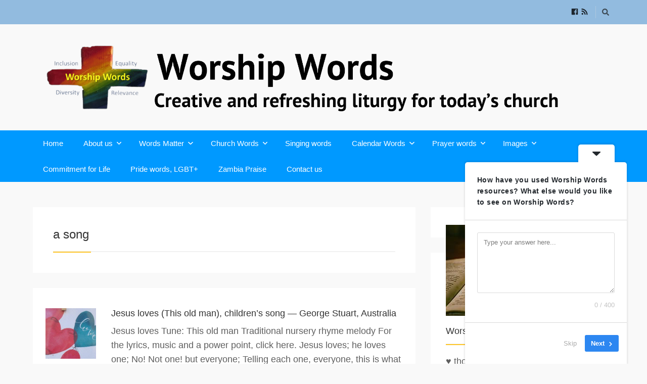

--- FILE ---
content_type: text/html; charset=UTF-8
request_url: https://worshipwords.co.uk/tag/a-song/
body_size: 23379
content:
<!DOCTYPE html>

<html dir="ltr" lang="en-GB" prefix="og: https://ogp.me/ns#">

<head>

	<meta charset="UTF-8" />

<link rel="profile" href="https://gmpg.org/xfn/11" />

<link rel="pingback" href="https://worshipwords.co.uk/xmlrpc.php" />

<meta name="viewport" content="width=device-width, initial-scale=1.0">

<link rel="dns-prefetch" href="//cdn.hu-manity.co" />
		<!-- Cookie Compliance -->
		<script type="text/javascript">var huOptions = {"appID":"worshipwordscouk-414326b","currentLanguage":"en","blocking":false,"globalCookie":false,"isAdmin":false,"privacyConsent":true,"forms":[]};</script>
		<script type="text/javascript" src="https://cdn.hu-manity.co/hu-banner.min.js"></script><title>a song | Worship Words</title>

		<!-- All in One SEO 4.9.2 - aioseo.com -->
	<meta name="robots" content="max-image-preview:large" />
	<meta name="google-site-verification" content="r_rJzWvSzYfFmHrz8cPftXfQ3ssUn6lnv4oacKB5hLs" />
	<link rel="canonical" href="https://worshipwords.co.uk/tag/a-song/" />
	<meta name="generator" content="All in One SEO (AIOSEO) 4.9.2" />
		<script type="application/ld+json" class="aioseo-schema">
			{"@context":"https:\/\/schema.org","@graph":[{"@type":"BreadcrumbList","@id":"https:\/\/worshipwords.co.uk\/tag\/a-song\/#breadcrumblist","itemListElement":[{"@type":"ListItem","@id":"https:\/\/worshipwords.co.uk#listItem","position":1,"name":"Home","item":"https:\/\/worshipwords.co.uk","nextItem":{"@type":"ListItem","@id":"https:\/\/worshipwords.co.uk\/tag\/a-song\/#listItem","name":"a song"}},{"@type":"ListItem","@id":"https:\/\/worshipwords.co.uk\/tag\/a-song\/#listItem","position":2,"name":"a song","previousItem":{"@type":"ListItem","@id":"https:\/\/worshipwords.co.uk#listItem","name":"Home"}}]},{"@type":"CollectionPage","@id":"https:\/\/worshipwords.co.uk\/tag\/a-song\/#collectionpage","url":"https:\/\/worshipwords.co.uk\/tag\/a-song\/","name":"a song | Worship Words","inLanguage":"en-GB","isPartOf":{"@id":"https:\/\/worshipwords.co.uk\/#website"},"breadcrumb":{"@id":"https:\/\/worshipwords.co.uk\/tag\/a-song\/#breadcrumblist"}},{"@type":"Organization","@id":"https:\/\/worshipwords.co.uk\/#organization","name":"Worship Words","description":"Creative and refreshing liturgy for today\u2019s church","url":"https:\/\/worshipwords.co.uk\/","logo":{"@type":"ImageObject","url":"https:\/\/worshipwords.co.uk\/wp-content\/uploads\/2023\/07\/Worship-Words-logo-square-flat-words-large.jpg","@id":"https:\/\/worshipwords.co.uk\/tag\/a-song\/#organizationLogo","width":239,"height":184},"image":{"@id":"https:\/\/worshipwords.co.uk\/tag\/a-song\/#organizationLogo"},"sameAs":["https:\/\/www.facebook.com\/agobledale\/"]},{"@type":"WebSite","@id":"https:\/\/worshipwords.co.uk\/#website","url":"https:\/\/worshipwords.co.uk\/","name":"Worship Words","description":"Creative and refreshing liturgy for today\u2019s church","inLanguage":"en-GB","publisher":{"@id":"https:\/\/worshipwords.co.uk\/#organization"}}]}
		</script>
		<!-- All in One SEO -->

<link rel="alternate" type="application/rss+xml" title="Worship Words &raquo; Feed" href="https://worshipwords.co.uk/feed/" />
<link rel="alternate" type="application/rss+xml" title="Worship Words &raquo; Comments Feed" href="https://worshipwords.co.uk/comments/feed/" />
<link rel="alternate" type="application/rss+xml" title="Worship Words &raquo; a song Tag Feed" href="https://worshipwords.co.uk/tag/a-song/feed/" />
<link href="https://fonts.googleapis.com/css?family=Montserrat:400" rel="stylesheet" type="text/css">
		<!-- This site uses the Google Analytics by MonsterInsights plugin v9.11.0 - Using Analytics tracking - https://www.monsterinsights.com/ -->
							<script src="//www.googletagmanager.com/gtag/js?id=G-J4Z7G8RT74"  data-cfasync="false" data-wpfc-render="false" type="text/javascript" async></script>
			<script data-cfasync="false" data-wpfc-render="false" type="text/javascript">
				var mi_version = '9.11.0';
				var mi_track_user = true;
				var mi_no_track_reason = '';
								var MonsterInsightsDefaultLocations = {"page_location":"https:\/\/worshipwords.co.uk\/tag\/a-song\/"};
								if ( typeof MonsterInsightsPrivacyGuardFilter === 'function' ) {
					var MonsterInsightsLocations = (typeof MonsterInsightsExcludeQuery === 'object') ? MonsterInsightsPrivacyGuardFilter( MonsterInsightsExcludeQuery ) : MonsterInsightsPrivacyGuardFilter( MonsterInsightsDefaultLocations );
				} else {
					var MonsterInsightsLocations = (typeof MonsterInsightsExcludeQuery === 'object') ? MonsterInsightsExcludeQuery : MonsterInsightsDefaultLocations;
				}

								var disableStrs = [
										'ga-disable-G-J4Z7G8RT74',
									];

				/* Function to detect opted out users */
				function __gtagTrackerIsOptedOut() {
					for (var index = 0; index < disableStrs.length; index++) {
						if (document.cookie.indexOf(disableStrs[index] + '=true') > -1) {
							return true;
						}
					}

					return false;
				}

				/* Disable tracking if the opt-out cookie exists. */
				if (__gtagTrackerIsOptedOut()) {
					for (var index = 0; index < disableStrs.length; index++) {
						window[disableStrs[index]] = true;
					}
				}

				/* Opt-out function */
				function __gtagTrackerOptout() {
					for (var index = 0; index < disableStrs.length; index++) {
						document.cookie = disableStrs[index] + '=true; expires=Thu, 31 Dec 2099 23:59:59 UTC; path=/';
						window[disableStrs[index]] = true;
					}
				}

				if ('undefined' === typeof gaOptout) {
					function gaOptout() {
						__gtagTrackerOptout();
					}
				}
								window.dataLayer = window.dataLayer || [];

				window.MonsterInsightsDualTracker = {
					helpers: {},
					trackers: {},
				};
				if (mi_track_user) {
					function __gtagDataLayer() {
						dataLayer.push(arguments);
					}

					function __gtagTracker(type, name, parameters) {
						if (!parameters) {
							parameters = {};
						}

						if (parameters.send_to) {
							__gtagDataLayer.apply(null, arguments);
							return;
						}

						if (type === 'event') {
														parameters.send_to = monsterinsights_frontend.v4_id;
							var hookName = name;
							if (typeof parameters['event_category'] !== 'undefined') {
								hookName = parameters['event_category'] + ':' + name;
							}

							if (typeof MonsterInsightsDualTracker.trackers[hookName] !== 'undefined') {
								MonsterInsightsDualTracker.trackers[hookName](parameters);
							} else {
								__gtagDataLayer('event', name, parameters);
							}
							
						} else {
							__gtagDataLayer.apply(null, arguments);
						}
					}

					__gtagTracker('js', new Date());
					__gtagTracker('set', {
						'developer_id.dZGIzZG': true,
											});
					if ( MonsterInsightsLocations.page_location ) {
						__gtagTracker('set', MonsterInsightsLocations);
					}
										__gtagTracker('config', 'G-J4Z7G8RT74', {"forceSSL":"true","link_attribution":"true"} );
										window.gtag = __gtagTracker;										(function () {
						/* https://developers.google.com/analytics/devguides/collection/analyticsjs/ */
						/* ga and __gaTracker compatibility shim. */
						var noopfn = function () {
							return null;
						};
						var newtracker = function () {
							return new Tracker();
						};
						var Tracker = function () {
							return null;
						};
						var p = Tracker.prototype;
						p.get = noopfn;
						p.set = noopfn;
						p.send = function () {
							var args = Array.prototype.slice.call(arguments);
							args.unshift('send');
							__gaTracker.apply(null, args);
						};
						var __gaTracker = function () {
							var len = arguments.length;
							if (len === 0) {
								return;
							}
							var f = arguments[len - 1];
							if (typeof f !== 'object' || f === null || typeof f.hitCallback !== 'function') {
								if ('send' === arguments[0]) {
									var hitConverted, hitObject = false, action;
									if ('event' === arguments[1]) {
										if ('undefined' !== typeof arguments[3]) {
											hitObject = {
												'eventAction': arguments[3],
												'eventCategory': arguments[2],
												'eventLabel': arguments[4],
												'value': arguments[5] ? arguments[5] : 1,
											}
										}
									}
									if ('pageview' === arguments[1]) {
										if ('undefined' !== typeof arguments[2]) {
											hitObject = {
												'eventAction': 'page_view',
												'page_path': arguments[2],
											}
										}
									}
									if (typeof arguments[2] === 'object') {
										hitObject = arguments[2];
									}
									if (typeof arguments[5] === 'object') {
										Object.assign(hitObject, arguments[5]);
									}
									if ('undefined' !== typeof arguments[1].hitType) {
										hitObject = arguments[1];
										if ('pageview' === hitObject.hitType) {
											hitObject.eventAction = 'page_view';
										}
									}
									if (hitObject) {
										action = 'timing' === arguments[1].hitType ? 'timing_complete' : hitObject.eventAction;
										hitConverted = mapArgs(hitObject);
										__gtagTracker('event', action, hitConverted);
									}
								}
								return;
							}

							function mapArgs(args) {
								var arg, hit = {};
								var gaMap = {
									'eventCategory': 'event_category',
									'eventAction': 'event_action',
									'eventLabel': 'event_label',
									'eventValue': 'event_value',
									'nonInteraction': 'non_interaction',
									'timingCategory': 'event_category',
									'timingVar': 'name',
									'timingValue': 'value',
									'timingLabel': 'event_label',
									'page': 'page_path',
									'location': 'page_location',
									'title': 'page_title',
									'referrer' : 'page_referrer',
								};
								for (arg in args) {
																		if (!(!args.hasOwnProperty(arg) || !gaMap.hasOwnProperty(arg))) {
										hit[gaMap[arg]] = args[arg];
									} else {
										hit[arg] = args[arg];
									}
								}
								return hit;
							}

							try {
								f.hitCallback();
							} catch (ex) {
							}
						};
						__gaTracker.create = newtracker;
						__gaTracker.getByName = newtracker;
						__gaTracker.getAll = function () {
							return [];
						};
						__gaTracker.remove = noopfn;
						__gaTracker.loaded = true;
						window['__gaTracker'] = __gaTracker;
					})();
									} else {
										console.log("");
					(function () {
						function __gtagTracker() {
							return null;
						}

						window['__gtagTracker'] = __gtagTracker;
						window['gtag'] = __gtagTracker;
					})();
									}
			</script>
							<!-- / Google Analytics by MonsterInsights -->
		<style id='wp-img-auto-sizes-contain-inline-css' type='text/css'>
img:is([sizes=auto i],[sizes^="auto," i]){contain-intrinsic-size:3000px 1500px}
/*# sourceURL=wp-img-auto-sizes-contain-inline-css */
</style>

<style id='wp-emoji-styles-inline-css' type='text/css'>

	img.wp-smiley, img.emoji {
		display: inline !important;
		border: none !important;
		box-shadow: none !important;
		height: 1em !important;
		width: 1em !important;
		margin: 0 0.07em !important;
		vertical-align: -0.1em !important;
		background: none !important;
		padding: 0 !important;
	}
/*# sourceURL=wp-emoji-styles-inline-css */
</style>
<link rel='stylesheet' id='wp-block-library-css' href='https://worshipwords.co.uk/wp-includes/css/dist/block-library/style.min.css?ver=d8d70a15a898286096c9b46383818bcc' type='text/css' media='all' />
<style id='global-styles-inline-css' type='text/css'>
:root{--wp--preset--aspect-ratio--square: 1;--wp--preset--aspect-ratio--4-3: 4/3;--wp--preset--aspect-ratio--3-4: 3/4;--wp--preset--aspect-ratio--3-2: 3/2;--wp--preset--aspect-ratio--2-3: 2/3;--wp--preset--aspect-ratio--16-9: 16/9;--wp--preset--aspect-ratio--9-16: 9/16;--wp--preset--color--black: #000000;--wp--preset--color--cyan-bluish-gray: #abb8c3;--wp--preset--color--white: #ffffff;--wp--preset--color--pale-pink: #f78da7;--wp--preset--color--vivid-red: #cf2e2e;--wp--preset--color--luminous-vivid-orange: #ff6900;--wp--preset--color--luminous-vivid-amber: #fcb900;--wp--preset--color--light-green-cyan: #7bdcb5;--wp--preset--color--vivid-green-cyan: #00d084;--wp--preset--color--pale-cyan-blue: #8ed1fc;--wp--preset--color--vivid-cyan-blue: #0693e3;--wp--preset--color--vivid-purple: #9b51e0;--wp--preset--gradient--vivid-cyan-blue-to-vivid-purple: linear-gradient(135deg,rgb(6,147,227) 0%,rgb(155,81,224) 100%);--wp--preset--gradient--light-green-cyan-to-vivid-green-cyan: linear-gradient(135deg,rgb(122,220,180) 0%,rgb(0,208,130) 100%);--wp--preset--gradient--luminous-vivid-amber-to-luminous-vivid-orange: linear-gradient(135deg,rgb(252,185,0) 0%,rgb(255,105,0) 100%);--wp--preset--gradient--luminous-vivid-orange-to-vivid-red: linear-gradient(135deg,rgb(255,105,0) 0%,rgb(207,46,46) 100%);--wp--preset--gradient--very-light-gray-to-cyan-bluish-gray: linear-gradient(135deg,rgb(238,238,238) 0%,rgb(169,184,195) 100%);--wp--preset--gradient--cool-to-warm-spectrum: linear-gradient(135deg,rgb(74,234,220) 0%,rgb(151,120,209) 20%,rgb(207,42,186) 40%,rgb(238,44,130) 60%,rgb(251,105,98) 80%,rgb(254,248,76) 100%);--wp--preset--gradient--blush-light-purple: linear-gradient(135deg,rgb(255,206,236) 0%,rgb(152,150,240) 100%);--wp--preset--gradient--blush-bordeaux: linear-gradient(135deg,rgb(254,205,165) 0%,rgb(254,45,45) 50%,rgb(107,0,62) 100%);--wp--preset--gradient--luminous-dusk: linear-gradient(135deg,rgb(255,203,112) 0%,rgb(199,81,192) 50%,rgb(65,88,208) 100%);--wp--preset--gradient--pale-ocean: linear-gradient(135deg,rgb(255,245,203) 0%,rgb(182,227,212) 50%,rgb(51,167,181) 100%);--wp--preset--gradient--electric-grass: linear-gradient(135deg,rgb(202,248,128) 0%,rgb(113,206,126) 100%);--wp--preset--gradient--midnight: linear-gradient(135deg,rgb(2,3,129) 0%,rgb(40,116,252) 100%);--wp--preset--font-size--small: 13px;--wp--preset--font-size--medium: 20px;--wp--preset--font-size--large: 36px;--wp--preset--font-size--x-large: 42px;--wp--preset--spacing--20: 0.44rem;--wp--preset--spacing--30: 0.67rem;--wp--preset--spacing--40: 1rem;--wp--preset--spacing--50: 1.5rem;--wp--preset--spacing--60: 2.25rem;--wp--preset--spacing--70: 3.38rem;--wp--preset--spacing--80: 5.06rem;--wp--preset--shadow--natural: 6px 6px 9px rgba(0, 0, 0, 0.2);--wp--preset--shadow--deep: 12px 12px 50px rgba(0, 0, 0, 0.4);--wp--preset--shadow--sharp: 6px 6px 0px rgba(0, 0, 0, 0.2);--wp--preset--shadow--outlined: 6px 6px 0px -3px rgb(255, 255, 255), 6px 6px rgb(0, 0, 0);--wp--preset--shadow--crisp: 6px 6px 0px rgb(0, 0, 0);}:where(.is-layout-flex){gap: 0.5em;}:where(.is-layout-grid){gap: 0.5em;}body .is-layout-flex{display: flex;}.is-layout-flex{flex-wrap: wrap;align-items: center;}.is-layout-flex > :is(*, div){margin: 0;}body .is-layout-grid{display: grid;}.is-layout-grid > :is(*, div){margin: 0;}:where(.wp-block-columns.is-layout-flex){gap: 2em;}:where(.wp-block-columns.is-layout-grid){gap: 2em;}:where(.wp-block-post-template.is-layout-flex){gap: 1.25em;}:where(.wp-block-post-template.is-layout-grid){gap: 1.25em;}.has-black-color{color: var(--wp--preset--color--black) !important;}.has-cyan-bluish-gray-color{color: var(--wp--preset--color--cyan-bluish-gray) !important;}.has-white-color{color: var(--wp--preset--color--white) !important;}.has-pale-pink-color{color: var(--wp--preset--color--pale-pink) !important;}.has-vivid-red-color{color: var(--wp--preset--color--vivid-red) !important;}.has-luminous-vivid-orange-color{color: var(--wp--preset--color--luminous-vivid-orange) !important;}.has-luminous-vivid-amber-color{color: var(--wp--preset--color--luminous-vivid-amber) !important;}.has-light-green-cyan-color{color: var(--wp--preset--color--light-green-cyan) !important;}.has-vivid-green-cyan-color{color: var(--wp--preset--color--vivid-green-cyan) !important;}.has-pale-cyan-blue-color{color: var(--wp--preset--color--pale-cyan-blue) !important;}.has-vivid-cyan-blue-color{color: var(--wp--preset--color--vivid-cyan-blue) !important;}.has-vivid-purple-color{color: var(--wp--preset--color--vivid-purple) !important;}.has-black-background-color{background-color: var(--wp--preset--color--black) !important;}.has-cyan-bluish-gray-background-color{background-color: var(--wp--preset--color--cyan-bluish-gray) !important;}.has-white-background-color{background-color: var(--wp--preset--color--white) !important;}.has-pale-pink-background-color{background-color: var(--wp--preset--color--pale-pink) !important;}.has-vivid-red-background-color{background-color: var(--wp--preset--color--vivid-red) !important;}.has-luminous-vivid-orange-background-color{background-color: var(--wp--preset--color--luminous-vivid-orange) !important;}.has-luminous-vivid-amber-background-color{background-color: var(--wp--preset--color--luminous-vivid-amber) !important;}.has-light-green-cyan-background-color{background-color: var(--wp--preset--color--light-green-cyan) !important;}.has-vivid-green-cyan-background-color{background-color: var(--wp--preset--color--vivid-green-cyan) !important;}.has-pale-cyan-blue-background-color{background-color: var(--wp--preset--color--pale-cyan-blue) !important;}.has-vivid-cyan-blue-background-color{background-color: var(--wp--preset--color--vivid-cyan-blue) !important;}.has-vivid-purple-background-color{background-color: var(--wp--preset--color--vivid-purple) !important;}.has-black-border-color{border-color: var(--wp--preset--color--black) !important;}.has-cyan-bluish-gray-border-color{border-color: var(--wp--preset--color--cyan-bluish-gray) !important;}.has-white-border-color{border-color: var(--wp--preset--color--white) !important;}.has-pale-pink-border-color{border-color: var(--wp--preset--color--pale-pink) !important;}.has-vivid-red-border-color{border-color: var(--wp--preset--color--vivid-red) !important;}.has-luminous-vivid-orange-border-color{border-color: var(--wp--preset--color--luminous-vivid-orange) !important;}.has-luminous-vivid-amber-border-color{border-color: var(--wp--preset--color--luminous-vivid-amber) !important;}.has-light-green-cyan-border-color{border-color: var(--wp--preset--color--light-green-cyan) !important;}.has-vivid-green-cyan-border-color{border-color: var(--wp--preset--color--vivid-green-cyan) !important;}.has-pale-cyan-blue-border-color{border-color: var(--wp--preset--color--pale-cyan-blue) !important;}.has-vivid-cyan-blue-border-color{border-color: var(--wp--preset--color--vivid-cyan-blue) !important;}.has-vivid-purple-border-color{border-color: var(--wp--preset--color--vivid-purple) !important;}.has-vivid-cyan-blue-to-vivid-purple-gradient-background{background: var(--wp--preset--gradient--vivid-cyan-blue-to-vivid-purple) !important;}.has-light-green-cyan-to-vivid-green-cyan-gradient-background{background: var(--wp--preset--gradient--light-green-cyan-to-vivid-green-cyan) !important;}.has-luminous-vivid-amber-to-luminous-vivid-orange-gradient-background{background: var(--wp--preset--gradient--luminous-vivid-amber-to-luminous-vivid-orange) !important;}.has-luminous-vivid-orange-to-vivid-red-gradient-background{background: var(--wp--preset--gradient--luminous-vivid-orange-to-vivid-red) !important;}.has-very-light-gray-to-cyan-bluish-gray-gradient-background{background: var(--wp--preset--gradient--very-light-gray-to-cyan-bluish-gray) !important;}.has-cool-to-warm-spectrum-gradient-background{background: var(--wp--preset--gradient--cool-to-warm-spectrum) !important;}.has-blush-light-purple-gradient-background{background: var(--wp--preset--gradient--blush-light-purple) !important;}.has-blush-bordeaux-gradient-background{background: var(--wp--preset--gradient--blush-bordeaux) !important;}.has-luminous-dusk-gradient-background{background: var(--wp--preset--gradient--luminous-dusk) !important;}.has-pale-ocean-gradient-background{background: var(--wp--preset--gradient--pale-ocean) !important;}.has-electric-grass-gradient-background{background: var(--wp--preset--gradient--electric-grass) !important;}.has-midnight-gradient-background{background: var(--wp--preset--gradient--midnight) !important;}.has-small-font-size{font-size: var(--wp--preset--font-size--small) !important;}.has-medium-font-size{font-size: var(--wp--preset--font-size--medium) !important;}.has-large-font-size{font-size: var(--wp--preset--font-size--large) !important;}.has-x-large-font-size{font-size: var(--wp--preset--font-size--x-large) !important;}
/*# sourceURL=global-styles-inline-css */
</style>

<style id='classic-theme-styles-inline-css' type='text/css'>
/*! This file is auto-generated */
.wp-block-button__link{color:#fff;background-color:#32373c;border-radius:9999px;box-shadow:none;text-decoration:none;padding:calc(.667em + 2px) calc(1.333em + 2px);font-size:1.125em}.wp-block-file__button{background:#32373c;color:#fff;text-decoration:none}
/*# sourceURL=/wp-includes/css/classic-themes.min.css */
</style>
<link rel='stylesheet' id='bwg_fonts-css' href='https://worshipwords.co.uk/wp-content/plugins/photo-gallery/css/bwg-fonts/fonts.css?ver=0.0.1' type='text/css' media='all' />
<link rel='stylesheet' id='sumoselect-css' href='https://worshipwords.co.uk/wp-content/plugins/photo-gallery/css/sumoselect.min.css?ver=3.4.6' type='text/css' media='all' />
<link rel='stylesheet' id='mCustomScrollbar-css' href='https://worshipwords.co.uk/wp-content/plugins/photo-gallery/css/jquery.mCustomScrollbar.min.css?ver=3.1.5' type='text/css' media='all' />
<link rel='stylesheet' id='bwg_googlefonts-css' href='https://fonts.googleapis.com/css?family=Ubuntu&#038;subset=greek,latin,greek-ext,vietnamese,cyrillic-ext,latin-ext,cyrillic' type='text/css' media='all' />
<link rel='stylesheet' id='bwg_frontend-css' href='https://worshipwords.co.uk/wp-content/plugins/photo-gallery/css/styles.min.css?ver=1.8.35' type='text/css' media='all' />
<link rel='stylesheet' id='spiffycal-styles-css' href='https://worshipwords.co.uk/wp-content/plugins/spiffy-calendar/styles/default.css?ver=1765510309' type='text/css' media='all' />
<link rel='stylesheet' id='spiffycal_editor_styles-css' href='https://worshipwords.co.uk/wp-content/plugins/spiffy-calendar/styles/editor.css?ver=1765510309' type='text/css' media='all' />
<link rel='stylesheet' id='bootstrap-css' href='https://worshipwords.co.uk/wp-content/themes/jumpstart/framework/assets/plugins/bootstrap/css/bootstrap.min.css?ver=3.4.1' type='text/css' media='all' />
<link rel='stylesheet' id='magnific-popup-css' href='https://worshipwords.co.uk/wp-content/themes/jumpstart/framework/assets/css/magnific-popup.min.css?ver=1.1.0' type='text/css' media='all' />
<link rel='stylesheet' id='themeblvd-grid-css' href='https://worshipwords.co.uk/wp-content/themes/jumpstart/framework/assets/css/grid-extended.min.css?ver=2.8.3' type='text/css' media='all' />
<link rel='stylesheet' id='themeblvd-css' href='https://worshipwords.co.uk/wp-content/themes/jumpstart/framework/assets/css/themeblvd.min.css?ver=2.8.3' type='text/css' media='all' />
<link rel='stylesheet' id='jumpstart-css' href='https://worshipwords.co.uk/wp-content/themes/jumpstart/assets/css/theme.min.css?ver=2.3.3' type='text/css' media='all' />
<link rel='stylesheet' id='jumpstart-base-css' href='https://worshipwords.co.uk/wp-content/themes/jumpstart/inc/base/superuser/base.min.css?ver=2.3.3' type='text/css' media='all' />
<style id='jumpstart-base-inline-css' type='text/css'>
html,
body {
	font-family: "Lucida Sans", "Lucida Grande", "Lucida Sans Unicode", sans-serif;
	font-size: 16px;
	font-style: normal;
	font-weight: 300;
	text-transform: none;
}
.sf-menu .mega-section-header,
h1, h2, h3, h4, h5, h6 {
	font-family: "Lucida Sans", "Lucida Grande", "Lucida Sans Unicode", sans-serif;
	font-style: normal;
	font-weight: 400;
	text-transform: none;
}
h5,
h6,
.widget-title,
.related-posts-title,
.tb-info-box .info-box-title,
#comments-title,
#respond .comment-reply-title,
.tb-author-box .info-box-title,
.woocommerce-tabs .panel h2,
.products.related > h2,
.products.upsells > h2,
#bbpress-forums fieldset.bbp-form legend,
.modal-title,
.sf-menu .mega-section-header,
.tb-pricing-table .title,
.tb-icon-box .icon-box-title {
	font-family: "Lucida Sans", "Lucida Grande", "Lucida Sans Unicode", sans-serif;
	font-style: normal;
	font-weight: 400;
	letter-spacing: 0px;
	text-transform: none;
}
blockquote,
.epic-thumb blockquote,
.entry-content blockquote,
.testimonial-text.entry-content {
	font-family: Baskerville, "Times New Roman", Times, serif;
	font-style: italic;
	font-weight: 400;
	letter-spacing: 0px;
	text-transform: none;
}
.post-date,.entry-header .entry-meta,
.tb-mini-post-list .entry-meta,
.post_grid .entry-meta,
.tb-post-slider .entry-meta,
.tweeple-feed .tweet-meta,
#comments .comment-body .comment-metadata,
blockquote cite {
	font-family: "Montserrat", Arial, sans-serif;
	font-style: normal;
	font-weight: 400;
	letter-spacing: 0px;
	text-transform: uppercase;
}
.epic-thumb .entry-title,
.tb-jumbotron .text-large {
	font-family: "Lucida Sans", "Lucida Grande", "Lucida Sans Unicode", sans-serif;
	font-style: normal;
	font-weight: 700;
	letter-spacing: 3px;
}
.epic-thumb .entry-title {
	text-transform: uppercase;
}
@media (min-width: 992px) {
	.epic-thumb .epic-thumb-header .entry-title {
		font-size: 50px;
	}
}
a {
	color: #2ea3f2;
}
a:hover {
	color: #337ab7;
}
.site-footer a {
	color: #2ea3f2;
}
.site-footer a:hover {
	color: #337ab7;
}
.btn,
input[type="submit"],
input[type="reset"],
input[type="button"],
.button,
button {
	border-radius: 0px;
}
.btn:not(.tb-custom-button),
input[type="submit"],
input[type="reset"],
input[type="button"],
.button,
button {
	border: none;
}
.btn-default,
input[type="submit"],
input[type="reset"],
input[type="button"],
.button,
button {
	background-color: #333333;
	border: none;
	-webkit-box-shadow: inset 0 1px 0 rgba(255,255,255,.2);
	box-shadow: inset 0 1px 0 rgba(255,255,255,.2);
	color: #ffffff;
}
.btn-default:hover,
.btn-default:focus,
.btn-default:active,
.btn-default.active,
.btn-default:active:hover,
.btn-default.active:hover,
.btn-default.active:focus,
input[type="submit"]:hover,
input[type="submit"]:focus,
input[type="submit"]:active,
input[type="reset"]:hover,
input[type="reset"]:focus,
input[type="reset"]:active,
input[type="button"]:hover,
input[type="button"]:focus,
input[type="button"]:active,
.button:hover,
.button:focus,
.button:active,
button:hover,
button:focus,
button:active {
	background-color: #222222;
	-webkit-box-shadow: inset 0 1px 0 rgba(255,255,255,.1);
	box-shadow: inset 0 1px 0 rgba(255,255,255,.1);
	color: #ffffff;
}
.primary,
.bg-primary,
.btn-primary,
a.alt,
button.alt,
input.alt,
.label-primary,
.panel-primary > .panel-heading {
	background-color: #333333;
	border: none;
	color: #ffffff;
}
.panel-primary > .panel-heading > .panel-title {
	color: #ffffff;
}
.primary:hover,
.primary:focus,
a.bg-primary:hover,
.btn-primary:hover,
.btn-primary:focus,
.btn-primary:active,
.btn-primary.active,
a.alt:hover,
a.alt:focus,
button.alt:hover,
button.alt:focus,
input.alt:hover,
input.alt:focus {
	background-color: #222222;
	color: #ffffff;
}
.panel-primary {
	border: none;
}
.tb-tag-cloud .tagcloud a:hover,
.tb-tags a:hover,
.tb-tags a:focus,
.btn-share:hover,
.btn-share:focus {
	background-color: #fec527
}
.tb-thumb-link .thumb-link-icon,
.post_showcase .showcase-item.has-title .featured-item.showcase .tb-thumb-link:after,
.post_showcase .showcase-item.has-title .featured-item.showcase.tb-thumb-link:after {
	background-color: rgba(254,197,39,0.8);
}
.tb-floating-search .tb-search .search-input:focus,
.tooltip-inner {
	border-color: #fec527;
}
.tooltip.top .tooltip-arrow,
.tb-contact-popover.bottom {
	border-top-color: #fec527;
}
.tooltip.bottom .tooltip-arrow,
.tb-contact-popover.bottom > .arrow:after {
	border-bottom-color: #fec527;
}
.box-title,
.fixed-sidebar .widget-title,
#comments-title,
.tb-info-box .info-box-title,
.tb-related-posts .related-posts-title {
	border-bottom: 2px solid #f2f2f2;
	border-color: rgba(220,220,220,.4);
	padding-bottom: .83em;
	position: relative;
}
.box-title:before,
.box-title:after,
.fixed-sidebar .widget-title:before,
#comments-title:before,
.info-box-title:before,
.tb-related-posts .related-posts-title:before {
	content: "";
	background: #fec527; /* highlight */
	position: absolute;
	bottom: -2px;
	left: 0;
	width: 75px;
	height: 2px;
	z-index: 2;
}
.box-title {
	border-bottom-color: transparent;
}
.box-title:before {
	width: 50px;
}
.box-title:after {
	background: #f2f2f2;
	background: rgba(220,220,220,.4);
	width: 150px;
	z-index: 1;
}
.fixed-sidebar .widget.standard {
	background-color: #ffffff;
	background-color: rgba(255,255,255,1);
}
.fixed-sidebar .widget-title {
	color: #333333;
	font-size: 18px;
	text-shadow: none;
}
.site-header {
	background-color: transparent;
}
.header-top {
	background-color: rgba(21,111,191,0.45);
}
.tb-sticky-header > .wrap,
.tb-sticky-header .tb-primary-menu > li {
	height: 54px;
}
.tb-sticky-header .logo-sticky img {
	max-height: 44px; /* {height} - 10px */
}
.tb-sticky-header .tb-primary-menu > li > .menu-btn {
	line-height: 54px;
}
.tb-mobile-header {
	background-color: #101010;
}
.tb-mobile-header > .wrap {
	height: 64px;
}
.tb-mobile-header .site-logo img {
	max-height: 54px;
}
.mobile-nav > li > a,
.mobile-nav > li > a:hover {
	color: #ffffff;
}
.tb-nav-trigger .hamburger span,
.tb-nav-trigger:hover .hamburger span {
		background-color: #ffffff;
}
#top,
.tb-mobile-header {
	display: none;
}
@media (min-width: 992px) {
	#top {
		display: block;
	}
}
@media (max-width: 991px) {
	.tb-mobile-header {
		display: block;
	}
}
.tb-sticky-header .tb-primary-menu > li > .menu-btn {
	font-family: "Lucida Sans", "Lucida Grande", "Lucida Sans Unicode", sans-serif;
	letter-spacing: 0px;
	text-transform: none;
}
.header-nav {
	background-color: rgba(51,51,51,1);
}
.tb-primary-menu > li > a:hover {
	background-color: #000000;
	background-color: rgba(0,0,0,0.3);
}
.header-nav .tb-primary-menu > li > .menu-btn,
.tb-sticky-header .tb-primary-menu > li > .menu-btn,
.tb-side-panel .menu > li > .menu-btn,
.tb-mobile-panel .tb-mobile-menu > li > .menu-btn {
	font-family: "Lucida Sans", "Lucida Grande", "Lucida Sans Unicode", sans-serif;
	font-style: normal;
	font-weight: 300;
	letter-spacing: 0px;
	text-transform: none;
}
.header-nav .tb-primary-menu > li > .menu-btn {
	font-size: 15px;
}
.tb-primary-menu ul.non-mega-sub-menu,
.tb-primary-menu .sf-mega {
	background-color: #ffffff;
}
.tb-mobile-panel {
	background-color: #222222;
}
.site-footer {
	background-color: rgba(255,255,255,1);
}

/*# sourceURL=jumpstart-base-inline-css */
</style>
<link rel='stylesheet' id='themeblvd-theme-css' href='https://worshipwords.co.uk/wp-content/themes/iChurch%205.0/style.css?ver=d8d70a15a898286096c9b46383818bcc' type='text/css' media='all' />
<script type="text/javascript" src="https://worshipwords.co.uk/wp-content/plugins/google-analytics-for-wordpress/assets/js/frontend-gtag.min.js?ver=9.11.0" id="monsterinsights-frontend-script-js" async="async" data-wp-strategy="async"></script>
<script data-cfasync="false" data-wpfc-render="false" type="text/javascript" id='monsterinsights-frontend-script-js-extra'>/* <![CDATA[ */
var monsterinsights_frontend = {"js_events_tracking":"true","download_extensions":"doc,pdf,ppt,zip,xls,docx,pptx,xlsx","inbound_paths":"[{\"path\":\"\\\/go\\\/\",\"label\":\"affiliate\"},{\"path\":\"\\\/recommend\\\/\",\"label\":\"affiliate\"}]","home_url":"https:\/\/worshipwords.co.uk","hash_tracking":"false","v4_id":"G-J4Z7G8RT74"};/* ]]> */
</script>
<script type="text/javascript" src="https://worshipwords.co.uk/wp-includes/js/jquery/jquery.min.js?ver=3.7.1" id="jquery-core-js"></script>
<script type="text/javascript" src="https://worshipwords.co.uk/wp-includes/js/jquery/jquery-migrate.min.js?ver=3.4.1" id="jquery-migrate-js"></script>
<script type="text/javascript" src="https://worshipwords.co.uk/wp-content/plugins/photo-gallery/js/jquery.sumoselect.min.js?ver=3.4.6" id="sumoselect-js"></script>
<script type="text/javascript" src="https://worshipwords.co.uk/wp-content/plugins/photo-gallery/js/tocca.min.js?ver=2.0.9" id="bwg_mobile-js"></script>
<script type="text/javascript" src="https://worshipwords.co.uk/wp-content/plugins/photo-gallery/js/jquery.mCustomScrollbar.concat.min.js?ver=3.1.5" id="mCustomScrollbar-js"></script>
<script type="text/javascript" src="https://worshipwords.co.uk/wp-content/plugins/photo-gallery/js/jquery.fullscreen.min.js?ver=0.6.0" id="jquery-fullscreen-js"></script>
<script type="text/javascript" id="bwg_frontend-js-extra">
/* <![CDATA[ */
var bwg_objectsL10n = {"bwg_field_required":"field is required.","bwg_mail_validation":"This is not a valid email address.","bwg_search_result":"There are no images matching your search.","bwg_select_tag":"Select Tag","bwg_order_by":"Order By","bwg_search":"Search","bwg_show_ecommerce":"Show Ecommerce","bwg_hide_ecommerce":"Hide Ecommerce","bwg_show_comments":"Show Comments","bwg_hide_comments":"Hide Comments","bwg_restore":"Restore","bwg_maximize":"Maximise","bwg_fullscreen":"Fullscreen","bwg_exit_fullscreen":"Exit Fullscreen","bwg_search_tag":"SEARCH...","bwg_tag_no_match":"No tags found","bwg_all_tags_selected":"All tags selected","bwg_tags_selected":"tags selected","play":"Play","pause":"Pause","is_pro":"","bwg_play":"Play","bwg_pause":"Pause","bwg_hide_info":"Hide info","bwg_show_info":"Show info","bwg_hide_rating":"Hide rating","bwg_show_rating":"Show rating","ok":"Ok","cancel":"Cancel","select_all":"Select all","lazy_load":"0","lazy_loader":"https://worshipwords.co.uk/wp-content/plugins/photo-gallery/images/ajax_loader.png","front_ajax":"0","bwg_tag_see_all":"see all tags","bwg_tag_see_less":"see less tags"};
//# sourceURL=bwg_frontend-js-extra
/* ]]> */
</script>
<script type="text/javascript" src="https://worshipwords.co.uk/wp-content/plugins/photo-gallery/js/scripts.min.js?ver=1.8.35" id="bwg_frontend-js"></script>
<link rel="https://api.w.org/" href="https://worshipwords.co.uk/wp-json/" /><link rel="alternate" title="JSON" type="application/json" href="https://worshipwords.co.uk/wp-json/wp/v2/tags/3630" />
<!--
Debug Info

Child Theme: iChurch 5
Child Directory: iChurch 5.0
Parent Theme: Jump Start 2.3.3
Parent Theme Directory: jumpstart
Theme Base: superuser
Theme Blvd Framework: 2.8.3
Theme Blvd Builder: 2.3.6
Theme Blvd Shortcodes: 1.6.8
Theme Blvd Widget Pack: 1.0.6
Theme Blvd Portfolios: 1.1.6
WordPress: 6.9
-->
<link rel="icon" href="https://worshipwords.co.uk/wp-content/uploads/2023/07/cropped-Worship-Words-logo-square-flat-words-large-32x32.jpg" sizes="32x32" />
<link rel="icon" href="https://worshipwords.co.uk/wp-content/uploads/2023/07/cropped-Worship-Words-logo-square-flat-words-large-192x192.jpg" sizes="192x192" />
<link rel="apple-touch-icon" href="https://worshipwords.co.uk/wp-content/uploads/2023/07/cropped-Worship-Words-logo-square-flat-words-large-180x180.jpg" />
<meta name="msapplication-TileImage" content="https://worshipwords.co.uk/wp-content/uploads/2023/07/cropped-Worship-Words-logo-square-flat-words-large-270x270.jpg" />
		<style type="text/css" id="wp-custom-css">
			.tb-icon-box .icon-box-title {
    font-size: 20px;
}

.tb-icon-box {
    font-size: 15px;
}

.tb-sticky-header .menu-sticky {
	display: none !important;
}

.btn-navbar .fa {
	color: #304269
}

.btn {
	font-size: 18px;
    text-transform: none;
}

#sfsi_plus_floater{
	width: 150px !important;
	right: 50px !important;
}
		</style>
		
<link rel='stylesheet' id='userfeedback-frontend-styles-css' href='https://worshipwords.co.uk/wp-content/plugins/userfeedback-lite/assets/vue/css/frontend.css?ver=1.10.1' type='text/css' media='all' />
<link rel='stylesheet' id='mailpoet_public-css' href='https://worshipwords.co.uk/wp-content/plugins/mailpoet/assets/dist/css/mailpoet-public.b1f0906e.css?ver=d8d70a15a898286096c9b46383818bcc' type='text/css' media='all' />
<link rel='stylesheet' id='mailpoet_custom_fonts_0-css' href='https://fonts.googleapis.com/css?family=Abril+FatFace%3A400%2C400i%2C700%2C700i%7CAlegreya%3A400%2C400i%2C700%2C700i%7CAlegreya+Sans%3A400%2C400i%2C700%2C700i%7CAmatic+SC%3A400%2C400i%2C700%2C700i%7CAnonymous+Pro%3A400%2C400i%2C700%2C700i%7CArchitects+Daughter%3A400%2C400i%2C700%2C700i%7CArchivo%3A400%2C400i%2C700%2C700i%7CArchivo+Narrow%3A400%2C400i%2C700%2C700i%7CAsap%3A400%2C400i%2C700%2C700i%7CBarlow%3A400%2C400i%2C700%2C700i%7CBioRhyme%3A400%2C400i%2C700%2C700i%7CBonbon%3A400%2C400i%2C700%2C700i%7CCabin%3A400%2C400i%2C700%2C700i%7CCairo%3A400%2C400i%2C700%2C700i%7CCardo%3A400%2C400i%2C700%2C700i%7CChivo%3A400%2C400i%2C700%2C700i%7CConcert+One%3A400%2C400i%2C700%2C700i%7CCormorant%3A400%2C400i%2C700%2C700i%7CCrimson+Text%3A400%2C400i%2C700%2C700i%7CEczar%3A400%2C400i%2C700%2C700i%7CExo+2%3A400%2C400i%2C700%2C700i%7CFira+Sans%3A400%2C400i%2C700%2C700i%7CFjalla+One%3A400%2C400i%2C700%2C700i%7CFrank+Ruhl+Libre%3A400%2C400i%2C700%2C700i%7CGreat+Vibes%3A400%2C400i%2C700%2C700i&#038;ver=d8d70a15a898286096c9b46383818bcc' type='text/css' media='all' />
<link rel='stylesheet' id='mailpoet_custom_fonts_1-css' href='https://fonts.googleapis.com/css?family=Heebo%3A400%2C400i%2C700%2C700i%7CIBM+Plex%3A400%2C400i%2C700%2C700i%7CInconsolata%3A400%2C400i%2C700%2C700i%7CIndie+Flower%3A400%2C400i%2C700%2C700i%7CInknut+Antiqua%3A400%2C400i%2C700%2C700i%7CInter%3A400%2C400i%2C700%2C700i%7CKarla%3A400%2C400i%2C700%2C700i%7CLibre+Baskerville%3A400%2C400i%2C700%2C700i%7CLibre+Franklin%3A400%2C400i%2C700%2C700i%7CMontserrat%3A400%2C400i%2C700%2C700i%7CNeuton%3A400%2C400i%2C700%2C700i%7CNotable%3A400%2C400i%2C700%2C700i%7CNothing+You+Could+Do%3A400%2C400i%2C700%2C700i%7CNoto+Sans%3A400%2C400i%2C700%2C700i%7CNunito%3A400%2C400i%2C700%2C700i%7COld+Standard+TT%3A400%2C400i%2C700%2C700i%7COxygen%3A400%2C400i%2C700%2C700i%7CPacifico%3A400%2C400i%2C700%2C700i%7CPoppins%3A400%2C400i%2C700%2C700i%7CProza+Libre%3A400%2C400i%2C700%2C700i%7CPT+Sans%3A400%2C400i%2C700%2C700i%7CPT+Serif%3A400%2C400i%2C700%2C700i%7CRakkas%3A400%2C400i%2C700%2C700i%7CReenie+Beanie%3A400%2C400i%2C700%2C700i%7CRoboto+Slab%3A400%2C400i%2C700%2C700i&#038;ver=d8d70a15a898286096c9b46383818bcc' type='text/css' media='all' />
<link rel='stylesheet' id='mailpoet_custom_fonts_2-css' href='https://fonts.googleapis.com/css?family=Ropa+Sans%3A400%2C400i%2C700%2C700i%7CRubik%3A400%2C400i%2C700%2C700i%7CShadows+Into+Light%3A400%2C400i%2C700%2C700i%7CSpace+Mono%3A400%2C400i%2C700%2C700i%7CSpectral%3A400%2C400i%2C700%2C700i%7CSue+Ellen+Francisco%3A400%2C400i%2C700%2C700i%7CTitillium+Web%3A400%2C400i%2C700%2C700i%7CUbuntu%3A400%2C400i%2C700%2C700i%7CVarela%3A400%2C400i%2C700%2C700i%7CVollkorn%3A400%2C400i%2C700%2C700i%7CWork+Sans%3A400%2C400i%2C700%2C700i%7CYatra+One%3A400%2C400i%2C700%2C700i&#038;ver=d8d70a15a898286096c9b46383818bcc' type='text/css' media='all' />
</head>

<body data-rsssl=1 class="archive tag tag-a-song tag-3630 wp-theme-jumpstart wp-child-theme-iChurch50 cookies-not-set mac chrome desktop tb-scroll-effects has-sticky tb-tag-cloud tb-print-styles mobile-menu-right-off sidebar-layout-sidebar_right">

	<div id="mobile-header" class="tb-mobile-header dark">

	<div class="wrap">

		<div class="site-logo text-logo logo-mobile"><h1 class="tb-text-logo"><a href="https://worshipwords.co.uk/" title="Worship Words">Worship Words</a></h1></div><!-- .site-logo (end) -->		<ul class="mobile-nav list-unstyled">

			
				<li><a href="#" class="tb-nav-trigger btn-navbar">
	<span class="hamburger">
		<span class="top"></span>
		<span class="middle"></span>
		<span class="bottom"></span>
	</span>
</a>
</li>

			
			
			
		</ul>
		
	</div><!-- .wrap (end) -->

</div><!-- #mobile-header (end) -->

	<div id="wrapper">

		<div id="container">

			
		
			<!-- HEADER (start) -->

			<div id="top">

				<header id="branding" class="site-header standard standard light menu-dark menu-hover-dark drop-light">

	<div class="wrap clearfix">

				<div class="header-top light">

			<div class="wrap clearfix">

				
				
					<ul class="header-top-nav list-unstyled">

						
						
							<li class="top-search">
								<a href="#" class="tb-search-trigger"><i class="fas fa-search"></i></a>							</li>

						
						
						
							<li class="top-icons">
								<ul class="themeblvd-contact-bar tb-social-icons dark clearfix"><li class="contact-bar-item li-facebook"><a href="https://www.facebook.com/agobledale/" title="Worship Words on Facebook" class="tb-icon facebook tb-tooltip" target="_blank" data-toggle="tooltip" data-placement="bottom"><i class="fab fa-facebook fa-fw"></i></a></li><li class="contact-bar-item li-rss"><a href="https://worshipwords.co.uk/feed/" title="RSS Feed" class="tb-icon rss tb-tooltip" target="_blank" data-toggle="tooltip" data-placement="bottom"><i class="fas fa-rss fa-fw"></i></a></li></ul><!-- .themeblvd-contact-bar -->							</li>

						
						
					</ul>

				
			</div><!-- .wrap (end) -->

		</div><!-- .header-top (end) -->
				<div class="header-content has-floating-search" role="banner">

			<div class="wrap clearfix">

				<div class="site-logo image-logo logo-standard" style="max-width: 2000px;"><a href="https://worshipwords.co.uk/" title="Worship Words" class="tb-image-logo"><img src="https://worshipwords.co.uk/wp-content/uploads/2025/03/Worship-Words-1.png" alt="Worship Words" width="2000" height="300" /></a></div><!-- .site-logo (end) -->
			</div><!-- .wrap (end) -->

		</div><!-- .header-content (end) -->
					<nav id="access" class="header-nav">

				<div class="wrap clearfix">

					<ul id="menu-worship-words-1" class="tb-primary-menu tb-to-mobile-menu sf-menu sf-menu-with-fontawesome clearfix"><li id="menu-item-2374" class="menu-item menu-item-type-custom menu-item-object-custom menu-item-home menu-item-2374 level-1"><a class="menu-btn" href="https://worshipwords.co.uk/">Home</a></li><li id="menu-item-2354" class="no-click menu-item menu-item-type-post_type menu-item-object-page menu-item-has-children menu-item-2354 level-1"><a class="menu-btn" href="https://worshipwords.co.uk/worship-words-an-introduction/">About us<i class="fas fa-angle-down sub-indicator sf-sub-indicator"></i></a><ul class="sub-menu non-mega-sub-menu">	<li id="menu-item-2487" class="menu-item menu-item-type-post_type menu-item-object-page menu-item-has-children menu-item-2487 level-2"><a class="menu-btn" href="https://worshipwords.co.uk/worship-words-an-introduction/">Worship Words – an introduction<i class="fas fa-angle-right sub-indicator sf-sub-indicator"></i></a><ul class="sub-menu non-mega-sub-menu">		<li id="menu-item-16708" class="menu-item menu-item-type-post_type menu-item-object-post menu-item-16708 level-3"><a class="menu-btn" href="https://worshipwords.co.uk/what-is-worship/">What is worship?</a></li></ul></li>	<li id="menu-item-16414" class="menu-item menu-item-type-post_type menu-item-object-post menu-item-16414 level-2"><a class="menu-btn" href="https://worshipwords.co.uk/contributors-artists-photographers/">Contributors – artists &#038; photographers</a></li>	<li id="menu-item-19631" class="menu-item menu-item-type-post_type menu-item-object-post menu-item-19631 level-2"><a class="menu-btn" href="https://worshipwords.co.uk/contributors-hymnists/">Contributors – Hymnists</a></li>	<li id="menu-item-2806" class="menu-item menu-item-type-post_type menu-item-object-page menu-item-2806 level-2"><a class="menu-btn" href="https://worshipwords.co.uk/authors/">Contributors – writers</a></li>	<li id="menu-item-2883" class="menu-item menu-item-type-post_type menu-item-object-page menu-item-2883 level-2"><a class="menu-btn" href="https://worshipwords.co.uk/what-is-progressive-christianity-all-about/">Progressive Christianity</a></li>	<li id="menu-item-13778" class="menu-item menu-item-type-post_type menu-item-object-page menu-item-13778 level-2"><a class="menu-btn" href="https://worshipwords.co.uk/using-worship-words-resources/">Using Worship Words resources</a></li>	<li id="menu-item-8405" class="menu-item menu-item-type-post_type menu-item-object-post menu-item-8405 level-2"><a class="menu-btn" href="https://worshipwords.co.uk/suggested-resources/">Suggested Resources</a></li>	<li id="menu-item-4340" class="menu-item menu-item-type-post_type menu-item-object-post menu-item-4340 level-2"><a class="menu-btn" href="https://worshipwords.co.uk/worship-words-short-listed-for-ichurch-site-of-the-year/">iChurch Award Recipient</a></li></ul></li><li id="menu-item-4367" class="menu-item menu-item-type-post_type menu-item-object-post menu-item-has-children menu-item-4367 level-1"><a class="menu-btn" href="https://worshipwords.co.uk/words-matter-2/">Words Matter<i class="fas fa-angle-down sub-indicator sf-sub-indicator"></i></a><ul class="sub-menu non-mega-sub-menu">	<li id="menu-item-15140" class="menu-item menu-item-type-post_type menu-item-object-page menu-item-15140 level-2"><a class="menu-btn" href="https://worshipwords.co.uk/inclusive-language/">Inclusive Language</a></li>	<li id="menu-item-3666" class="menu-item menu-item-type-post_type menu-item-object-page menu-item-3666 level-2"><a class="menu-btn" href="https://worshipwords.co.uk/the-power-of-words/">The Power of Words</a></li>	<li id="menu-item-11860" class="menu-item menu-item-type-post_type menu-item-object-post menu-item-11860 level-2"><a class="menu-btn" href="https://worshipwords.co.uk/liberated-liturgy/">Liberated Liturgy</a></li></ul></li><li id="menu-item-12132" class="no-click menu-item menu-item-type-post_type menu-item-object-page menu-item-has-children menu-item-12132 level-1"><a class="menu-btn" href="https://worshipwords.co.uk/?page_id=12126">Church Words<i class="fas fa-angle-down sub-indicator sf-sub-indicator"></i></a><ul class="sub-menu non-mega-sub-menu">	<li id="menu-item-3086" class="no-click menu-item menu-item-type-taxonomy menu-item-object-category menu-item-has-children menu-item-3086 level-2"><a class="menu-btn" href="https://worshipwords.co.uk/category/liturgy-words/">Liturgy words<i class="fas fa-angle-right sub-indicator sf-sub-indicator"></i></a><ul class="sub-menu non-mega-sub-menu">		<li id="menu-item-15651" class="menu-item menu-item-type-post_type menu-item-object-post menu-item-15651 level-3"><a class="menu-btn" href="https://worshipwords.co.uk/benedictions/">Benedictions</a></li>		<li id="menu-item-3210" class="menu-item menu-item-type-post_type menu-item-object-page menu-item-3210 level-3"><a class="menu-btn" href="https://worshipwords.co.uk/call-to-worship/">Call to worship</a></li>		<li id="menu-item-18967" class="menu-item menu-item-type-post_type menu-item-object-post menu-item-18967 level-3"><a class="menu-btn" href="https://worshipwords.co.uk/childrens-messages-2/">Children’s Messages</a></li>		<li id="menu-item-3067" class="menu-item menu-item-type-post_type menu-item-object-page menu-item-3067 level-3"><a class="menu-btn" href="https://worshipwords.co.uk/communion/">Communion</a></li>		<li id="menu-item-11952" class="menu-item menu-item-type-post_type menu-item-object-post menu-item-11952 level-3"><a class="menu-btn" href="https://worshipwords.co.uk/doxology/">Doxology</a></li>		<li id="menu-item-9203" class="menu-item menu-item-type-post_type menu-item-object-post menu-item-9203 level-3"><a class="menu-btn" href="https://worshipwords.co.uk/drama-in-worship/">Drama in worship</a></li>		<li id="menu-item-7511" class="menu-item menu-item-type-post_type menu-item-object-post menu-item-7511 level-3"><a class="menu-btn" href="https://worshipwords.co.uk/affirmations-of-faith/">Faith Statements &#038; Affirmations of Faith</a></li>		<li id="menu-item-3092" class="menu-item menu-item-type-post_type menu-item-object-post menu-item-3092 level-3"><a class="menu-btn" href="https://worshipwords.co.uk/lords-prayer/">Lord&#8217;s Prayer &#8211; Jesus Prayer</a></li>		<li id="menu-item-13053" class="menu-item menu-item-type-post_type menu-item-object-post menu-item-13053 level-3"><a class="menu-btn" href="https://worshipwords.co.uk/offering-stewardship-words/">Offering/Stewardship words</a></li>		<li id="menu-item-3094" class="menu-item menu-item-type-post_type menu-item-object-post menu-item-3094 level-3"><a class="menu-btn" href="https://worshipwords.co.uk/passing-the-peace/">Passing the Peace</a></li>		<li id="menu-item-3973" class="menu-item menu-item-type-post_type menu-item-object-page menu-item-has-children menu-item-3973 level-3"><a class="menu-btn" href="https://worshipwords.co.uk/prayers-for-worship/">Prayers for Worship Services<i class="fas fa-angle-right sub-indicator sf-sub-indicator"></i></a><ul class="sub-menu non-mega-sub-menu">			<li id="menu-item-15684" class="menu-item menu-item-type-post_type menu-item-object-post menu-item-15684 level-4"><a class="menu-btn" href="https://worshipwords.co.uk/opening-prayers/">Opening Prayers</a></li>			<li id="menu-item-5784" class="menu-item menu-item-type-post_type menu-item-object-post menu-item-5784 level-4"><a class="menu-btn" href="https://worshipwords.co.uk/pastoral-prayers/">Pastoral Prayers</a></li>			<li id="menu-item-5796" class="menu-item menu-item-type-post_type menu-item-object-post menu-item-5796 level-4"><a class="menu-btn" href="https://worshipwords.co.uk/prayers-of-confession/">Prayers of Confession</a></li>			<li id="menu-item-5795" class="menu-item menu-item-type-post_type menu-item-object-post menu-item-5795 level-4"><a class="menu-btn" href="https://worshipwords.co.uk/prayers-of-intercession/">Prayers of Intercession</a></li>			<li id="menu-item-5781" class="menu-item menu-item-type-post_type menu-item-object-post menu-item-5781 level-4"><a class="menu-btn" href="https://worshipwords.co.uk/vestry-prayers/">Vestry Prayers</a></li></ul></li>		<li id="menu-item-6088" class="menu-item menu-item-type-post_type menu-item-object-post menu-item-6088 level-3"><a class="menu-btn" href="https://worshipwords.co.uk/psalms-old-new/">Psalms – Old &#038; New</a></li>		<li id="menu-item-14975" class="menu-item menu-item-type-post_type menu-item-object-post menu-item-14975 level-3"><a class="menu-btn" href="https://worshipwords.co.uk/sending-forth-2/">Sending forth</a></li>		<li id="menu-item-14164" class="menu-item menu-item-type-post_type menu-item-object-post menu-item-14164 level-3"><a class="menu-btn" href="https://worshipwords.co.uk/?p=14158">Words for a pandemic</a></li></ul></li>	<li id="menu-item-9462" class="menu-item menu-item-type-post_type menu-item-object-post menu-item-has-children menu-item-9462 level-2"><a class="menu-btn" href="https://worshipwords.co.uk/ritual-words-2/">Ritual Words<i class="fas fa-angle-right sub-indicator sf-sub-indicator"></i></a><ul class="sub-menu non-mega-sub-menu">		<li id="menu-item-12471" class="menu-item menu-item-type-post_type menu-item-object-post menu-item-12471 level-3"><a class="menu-btn" href="https://worshipwords.co.uk/baptism-christening-naming-dedication/">Baptism, Christening, Naming, Dedication</a></li>		<li id="menu-item-13837" class="menu-item menu-item-type-post_type menu-item-object-post menu-item-has-children menu-item-13837 level-3"><a class="menu-btn" href="https://worshipwords.co.uk/blessing-services/">Blessing Services<i class="fas fa-angle-right sub-indicator sf-sub-indicator"></i></a><ul class="sub-menu non-mega-sub-menu">			<li id="menu-item-5588" class="menu-item menu-item-type-post_type menu-item-object-post menu-item-5588 level-4"><a class="menu-btn" href="https://worshipwords.co.uk/blessing-the-animals/">Blessing the Animals, St Francis Day 4 Oct</a></li>			<li id="menu-item-7889" class="menu-item menu-item-type-post_type menu-item-object-post menu-item-7889 level-4"><a class="menu-btn" href="https://worshipwords.co.uk/blessing-of-gardens-gardeners/">Blessing of Gardens &#038; Gardeners (Plough Sunday)</a></li>			<li id="menu-item-13787" class="menu-item menu-item-type-post_type menu-item-object-post menu-item-13787 level-4"><a class="menu-btn" href="https://worshipwords.co.uk/blessing-a-home/">Blessing a home</a></li>			<li id="menu-item-4464" class="menu-item menu-item-type-post_type menu-item-object-post menu-item-4464 level-4"><a class="menu-btn" href="https://worshipwords.co.uk/blessings-with-water/">Blessings with water</a></li>			<li id="menu-item-15268" class="menu-item menu-item-type-post_type menu-item-object-post menu-item-15268 level-4"><a class="menu-btn" href="https://worshipwords.co.uk/choir-dedications/">Choir Dedications</a></li></ul></li>		<li id="menu-item-4249" class="menu-item menu-item-type-post_type menu-item-object-page menu-item-4249 level-3"><a class="menu-btn" href="https://worshipwords.co.uk/church-anniversaries/">Church Anniversaries</a></li>		<li id="menu-item-8575" class="menu-item menu-item-type-post_type menu-item-object-post menu-item-8575 level-3"><a class="menu-btn" href="https://worshipwords.co.uk/commissioning-services/">Commissioning Services</a></li>		<li id="menu-item-4575" class="menu-item menu-item-type-post_type menu-item-object-post menu-item-4575 level-3"><a class="menu-btn" href="https://worshipwords.co.uk/confirmation-welcoming-church-members/">Confirmation / Welcoming Church Members</a></li>		<li id="menu-item-7770" class="no-click menu-item menu-item-type-taxonomy menu-item-object-category menu-item-has-children menu-item-7770 level-3"><a class="menu-btn" href="https://worshipwords.co.uk/category/death-dying/">Death &amp; Dying<i class="fas fa-angle-right sub-indicator sf-sub-indicator"></i></a><ul class="sub-menu non-mega-sub-menu">			<li id="menu-item-18966" class="menu-item menu-item-type-post_type menu-item-object-post menu-item-18966 level-4"><a class="menu-btn" href="https://worshipwords.co.uk/funerals/">Funerals</a></li>			<li id="menu-item-4671" class="menu-item menu-item-type-post_type menu-item-object-post menu-item-4671 level-4"><a class="menu-btn" href="https://worshipwords.co.uk/nearing-death/">Nearing Death</a></li>			<li id="menu-item-4273" class="menu-item menu-item-type-post_type menu-item-object-post menu-item-4273 level-4"><a class="menu-btn" href="https://worshipwords.co.uk/nine-night/">Nine Night</a></li></ul></li>		<li id="menu-item-5165" class="menu-item menu-item-type-post_type menu-item-object-post menu-item-5165 level-3"><a class="menu-btn" href="https://worshipwords.co.uk/leave-taking-service-for-a-minister/">Leave-taking service for a Minister</a></li>		<li id="menu-item-3802" class="menu-item menu-item-type-post_type menu-item-object-page menu-item-3802 level-3"><a class="menu-btn" href="https://worshipwords.co.uk/ordination/">Ordination</a></li>		<li id="menu-item-2775" class="menu-item menu-item-type-post_type menu-item-object-page menu-item-has-children menu-item-2775 level-3"><a class="menu-btn" href="https://worshipwords.co.uk/weddings/">Wedding<i class="fas fa-angle-right sub-indicator sf-sub-indicator"></i></a><ul class="sub-menu non-mega-sub-menu">			<li id="menu-item-10394" class="menu-item menu-item-type-post_type menu-item-object-post menu-item-10394 level-4"><a class="menu-btn" href="https://worshipwords.co.uk/reaffirmation-of-wedding-vows-ana-gobledale-uk/">Reaffirmation of wedding vows</a></li>			<li id="menu-item-12156" class="menu-item menu-item-type-post_type menu-item-object-post menu-item-12156 level-4"><a class="menu-btn" href="https://worshipwords.co.uk/same-sex-wedding-service-for-any-two-people-ana-tod-gobledale-uk/">Universal wedding ceremony, for any two people</a></li></ul></li></ul></li>	<li id="menu-item-3096" class="no-click menu-item menu-item-type-taxonomy menu-item-object-category menu-item-has-children menu-item-3096 level-2"><a class="menu-btn" href="https://worshipwords.co.uk/category/lectionary/">Lectionary words<i class="fas fa-angle-right sub-indicator sf-sub-indicator"></i></a><ul class="sub-menu non-mega-sub-menu">		<li id="menu-item-2885" class="menu-item menu-item-type-post_type menu-item-object-page menu-item-2885 level-3"><a class="menu-btn" href="https://worshipwords.co.uk/lectionary-words/">Lectionary resources</a></li>		<li id="menu-item-10637" class="menu-item menu-item-type-post_type menu-item-object-post menu-item-has-children menu-item-10637 level-3"><a class="menu-btn" href="https://worshipwords.co.uk/lectionary-year-a/">Lectionary Year A<i class="fas fa-angle-right sub-indicator sf-sub-indicator"></i></a><ul class="sub-menu non-mega-sub-menu">			<li id="menu-item-10643" class="menu-item menu-item-type-post_type menu-item-object-post menu-item-10643 level-4"><a class="menu-btn" href="https://worshipwords.co.uk/a-advent-christmas/">A: Advent &#038; Christmas</a></li>			<li id="menu-item-10642" class="menu-item menu-item-type-post_type menu-item-object-post menu-item-10642 level-4"><a class="menu-btn" href="https://worshipwords.co.uk/a-epiphany/">A: Epiphany</a></li>			<li id="menu-item-10641" class="menu-item menu-item-type-post_type menu-item-object-post menu-item-10641 level-4"><a class="menu-btn" href="https://worshipwords.co.uk/a-lent/">A: Lent</a></li>			<li id="menu-item-10640" class="menu-item menu-item-type-post_type menu-item-object-post menu-item-10640 level-4"><a class="menu-btn" href="https://worshipwords.co.uk/a-holy-week/">A: Holy Week</a></li>			<li id="menu-item-10639" class="menu-item menu-item-type-post_type menu-item-object-post menu-item-10639 level-4"><a class="menu-btn" href="https://worshipwords.co.uk/a-easter-eastertide/">A: Easter &#038; Eastertide</a></li>			<li id="menu-item-10638" class="menu-item menu-item-type-post_type menu-item-object-post menu-item-10638 level-4"><a class="menu-btn" href="https://worshipwords.co.uk/a-pentecost-ordinary-time/">A: Pentecost &#038; Ordinary Time</a></li></ul></li>		<li id="menu-item-10008" class="menu-item menu-item-type-post_type menu-item-object-page menu-item-has-children menu-item-10008 level-3"><a class="menu-btn" href="https://worshipwords.co.uk/lectionary-year-b/">Lectionary Year B<i class="fas fa-angle-right sub-indicator sf-sub-indicator"></i></a><ul class="sub-menu non-mega-sub-menu">			<li id="menu-item-10014" class="menu-item menu-item-type-post_type menu-item-object-post menu-item-10014 level-4"><a class="menu-btn" href="https://worshipwords.co.uk/b-advent-christmas/">B: Advent &#038; Christmas</a></li>			<li id="menu-item-10013" class="menu-item menu-item-type-post_type menu-item-object-post menu-item-10013 level-4"><a class="menu-btn" href="https://worshipwords.co.uk/b-epiphany/">B: Epiphany</a></li>			<li id="menu-item-10012" class="menu-item menu-item-type-post_type menu-item-object-post menu-item-10012 level-4"><a class="menu-btn" href="https://worshipwords.co.uk/b-lent/">B: Lent</a></li>			<li id="menu-item-10011" class="menu-item menu-item-type-post_type menu-item-object-post menu-item-10011 level-4"><a class="menu-btn" href="https://worshipwords.co.uk/b-holy-week/">B: Holy Week</a></li>			<li id="menu-item-10010" class="menu-item menu-item-type-post_type menu-item-object-post menu-item-10010 level-4"><a class="menu-btn" href="https://worshipwords.co.uk/b-easter-eastertide/">B: Easter &#038; Eastertide</a></li>			<li id="menu-item-10009" class="menu-item menu-item-type-post_type menu-item-object-post menu-item-10009 level-4"><a class="menu-btn" href="https://worshipwords.co.uk/b-pentecost-ordinary-time/">B: Pentecost (Whitsunday) &#038; Ordinary Time</a></li></ul></li>		<li id="menu-item-10113" class="menu-item menu-item-type-post_type menu-item-object-page menu-item-has-children menu-item-10113 level-3"><a class="menu-btn" href="https://worshipwords.co.uk/lectionary-year-c/">Lectionary Year C<i class="fas fa-angle-right sub-indicator sf-sub-indicator"></i></a><ul class="sub-menu non-mega-sub-menu">			<li id="menu-item-10119" class="menu-item menu-item-type-post_type menu-item-object-post menu-item-10119 level-4"><a class="menu-btn" href="https://worshipwords.co.uk/c-advent-christmas/">C: Advent &#038; Christmas</a></li>			<li id="menu-item-10118" class="menu-item menu-item-type-post_type menu-item-object-post menu-item-10118 level-4"><a class="menu-btn" href="https://worshipwords.co.uk/c-epiphany/">C: Epiphany</a></li>			<li id="menu-item-10117" class="menu-item menu-item-type-post_type menu-item-object-post menu-item-10117 level-4"><a class="menu-btn" href="https://worshipwords.co.uk/c-lent/">C: Lent</a></li>			<li id="menu-item-10116" class="menu-item menu-item-type-post_type menu-item-object-post menu-item-10116 level-4"><a class="menu-btn" href="https://worshipwords.co.uk/c-holy-week/">C: Holy Week</a></li>			<li id="menu-item-10115" class="menu-item menu-item-type-post_type menu-item-object-post menu-item-10115 level-4"><a class="menu-btn" href="https://worshipwords.co.uk/c-easter-eastertide/">C: Easter &#038; Eastertide</a></li>			<li id="menu-item-10114" class="menu-item menu-item-type-post_type menu-item-object-post menu-item-10114 level-4"><a class="menu-btn" href="https://worshipwords.co.uk/c-pentecost-ordinary-time/">C: Pentecost &#038; Ordinary Time</a></li></ul></li></ul></li>	<li id="menu-item-16335" class="menu-item menu-item-type-post_type menu-item-object-post menu-item-16335 level-2"><a class="menu-btn" href="https://worshipwords.co.uk/open-table/">Café Church, Open Table — ready-to-use services</a></li>	<li id="menu-item-8581" class="menu-item menu-item-type-post_type menu-item-object-post menu-item-8581 level-2"><a class="menu-btn" href="https://worshipwords.co.uk/open-table/">Open Table – 12 complete services</a></li></ul></li><li id="menu-item-4279" class="menu-item menu-item-type-post_type menu-item-object-page menu-item-4279 level-1"><a class="menu-btn" href="https://worshipwords.co.uk/singing-words/">Singing words</a></li><li id="menu-item-12131" class="no-click menu-item menu-item-type-post_type menu-item-object-page menu-item-has-children menu-item-12131 level-1"><a class="menu-btn" href="https://worshipwords.co.uk/calendar-words/">Calendar Words<i class="fas fa-angle-down sub-indicator sf-sub-indicator"></i></a><ul class="sub-menu non-mega-sub-menu">	<li id="menu-item-17713" class="menu-item menu-item-type-post_type menu-item-object-post menu-item-17713 level-2"><a class="menu-btn" href="https://worshipwords.co.uk/resources-for-this-week-on-worship-words/">Resources for this week … on Worship Words</a></li>	<li id="menu-item-17644" class="menu-item menu-item-type-post_type menu-item-object-post menu-item-17644 level-2"><a class="menu-btn" href="https://worshipwords.co.uk/church-year-calendar-new/">Church Year Calendar – new</a></li>	<li id="menu-item-2916" class="no-click menu-item menu-item-type-post_type menu-item-object-page menu-item-has-children menu-item-2916 level-2"><a class="menu-btn" href="https://worshipwords.co.uk/church-year-words/">Church Year<i class="fas fa-angle-right sub-indicator sf-sub-indicator"></i></a><ul class="sub-menu non-mega-sub-menu">		<li id="menu-item-12295" class="no-click menu-item menu-item-type-taxonomy menu-item-object-category menu-item-has-children menu-item-12295 level-3"><a class="menu-btn" href="https://worshipwords.co.uk/category/advent-christmas/">Advent &amp; Christmas<i class="fas fa-angle-right sub-indicator sf-sub-indicator"></i></a><ul class="sub-menu non-mega-sub-menu">			<li id="menu-item-12074" class="menu-item menu-item-type-post_type menu-item-object-post menu-item-12074 level-4"><a class="menu-btn" href="https://worshipwords.co.uk/advent-words/">Advent</a></li>			<li id="menu-item-13838" class="menu-item menu-item-type-post_type menu-item-object-post menu-item-13838 level-4"><a class="menu-btn" href="https://worshipwords.co.uk/bluechristmas/">Blue Christmas / Longest Night</a></li>			<li id="menu-item-12182" class="menu-item menu-item-type-post_type menu-item-object-post menu-item-12182 level-4"><a class="menu-btn" href="https://worshipwords.co.uk/christmas/">Christmas</a></li>			<li id="menu-item-12058" class="menu-item menu-item-type-post_type menu-item-object-post menu-item-12058 level-4"><a class="menu-btn" href="https://worshipwords.co.uk/nativity/">Nativity &#8211; Christmas Pageant</a></li></ul></li>		<li id="menu-item-9205" class="menu-item menu-item-type-post_type menu-item-object-post menu-item-9205 level-3"><a class="menu-btn" href="https://worshipwords.co.uk/epiphany/">Epiphany</a></li>		<li id="menu-item-14013" class="menu-item menu-item-type-post_type menu-item-object-post menu-item-14013 level-3"><a class="menu-btn" href="https://worshipwords.co.uk/transfiguration/">Transfiguration</a></li>		<li id="menu-item-12714" class="menu-item menu-item-type-post_type menu-item-object-post menu-item-12714 level-3"><a class="menu-btn" href="https://worshipwords.co.uk/lente/">Lent</a></li>		<li id="menu-item-12819" class="menu-item menu-item-type-post_type menu-item-object-post menu-item-has-children menu-item-12819 level-3"><a class="menu-btn" href="https://worshipwords.co.uk/holy-week/">Holy Week<i class="fas fa-angle-right sub-indicator sf-sub-indicator"></i></a><ul class="sub-menu non-mega-sub-menu">			<li id="menu-item-4923" class="menu-item menu-item-type-post_type menu-item-object-post menu-item-4923 level-4"><a class="menu-btn" href="https://worshipwords.co.uk/palm-sunday/">Passion/Palm Sunday</a></li>			<li id="menu-item-12811" class="menu-item menu-item-type-post_type menu-item-object-post menu-item-12811 level-4"><a class="menu-btn" href="https://worshipwords.co.uk/maundy-thursday/">Maundy Thursday</a></li>			<li id="menu-item-12821" class="menu-item menu-item-type-post_type menu-item-object-post menu-item-12821 level-4"><a class="menu-btn" href="https://worshipwords.co.uk/good-friday/">Cross Friday (Good Friday)</a></li></ul></li>		<li id="menu-item-12820" class="menu-item menu-item-type-post_type menu-item-object-post menu-item-12820 level-3"><a class="menu-btn" href="https://worshipwords.co.uk/easter/">Easter</a></li>		<li id="menu-item-2905" class="menu-item menu-item-type-post_type menu-item-object-page menu-item-2905 level-3"><a class="menu-btn" href="https://worshipwords.co.uk/pentecost-words/">Pentecost</a></li>		<li id="menu-item-18734" class="menu-item menu-item-type-post_type menu-item-object-post menu-item-18734 level-3"><a class="menu-btn" href="https://worshipwords.co.uk/season-of-creation-creation-time/">Season of Creation (Creation Time)</a></li></ul></li>	<li id="menu-item-8723" class="menu-item menu-item-type-post_type menu-item-object-page menu-item-has-children menu-item-8723 level-2"><a class="menu-btn" href="https://worshipwords.co.uk/seasonal-words/">Seasonal Words<i class="fas fa-angle-right sub-indicator sf-sub-indicator"></i></a><ul class="sub-menu non-mega-sub-menu">		<li id="menu-item-10252" class="menu-item menu-item-type-post_type menu-item-object-post menu-item-10252 level-3"><a class="menu-btn" href="https://worshipwords.co.uk/springwords/">Spring words</a></li>		<li id="menu-item-11038" class="menu-item menu-item-type-post_type menu-item-object-post menu-item-11038 level-3"><a class="menu-btn" href="https://worshipwords.co.uk/summer-words/">Summer words</a></li>		<li id="menu-item-10771" class="menu-item menu-item-type-post_type menu-item-object-post menu-item-has-children menu-item-10771 level-3"><a class="menu-btn" href="https://worshipwords.co.uk/autumn-words/">Autumn Words<i class="fas fa-angle-right sub-indicator sf-sub-indicator"></i></a><ul class="sub-menu non-mega-sub-menu">			<li id="menu-item-11502" class="menu-item menu-item-type-post_type menu-item-object-post menu-item-11502 level-4"><a class="menu-btn" href="https://worshipwords.co.uk/harvest/">Harvest</a></li></ul></li>		<li id="menu-item-10251" class="menu-item menu-item-type-post_type menu-item-object-post menu-item-10251 level-3"><a class="menu-btn" href="https://worshipwords.co.uk/words-for-winter/">Winter Words</a></li></ul></li>	<li id="menu-item-3771" class="no-click menu-item menu-item-type-taxonomy menu-item-object-category menu-item-has-children menu-item-3771 level-2"><a class="menu-btn" href="https://worshipwords.co.uk/category/month-by-month-words/">Month by month words<i class="fas fa-angle-right sub-indicator sf-sub-indicator"></i></a><ul class="sub-menu non-mega-sub-menu">		<li id="menu-item-6613" class="no-click menu-item menu-item-type-taxonomy menu-item-object-category menu-item-has-children menu-item-6613 level-3"><a class="menu-btn" href="https://worshipwords.co.uk/category/january-june/">January-June<i class="fas fa-angle-right sub-indicator sf-sub-indicator"></i></a><ul class="sub-menu non-mega-sub-menu">			<li id="menu-item-12257" class="menu-item menu-item-type-post_type menu-item-object-post menu-item-has-children menu-item-12257 level-4"><a class="menu-btn" href="https://worshipwords.co.uk/january-words/">January words<i class="fas fa-angle-right sub-indicator sf-sub-indicator"></i></a><ul class="sub-menu non-mega-sub-menu">				<li id="menu-item-12256" class="menu-item menu-item-type-post_type menu-item-object-post menu-item-12256 level-5"><a class="menu-btn" href="https://worshipwords.co.uk/new-year/">New Year</a></li>				<li id="menu-item-4774" class="menu-item menu-item-type-post_type menu-item-object-post menu-item-4774 level-5"><a class="menu-btn" href="https://worshipwords.co.uk/martin-luther-king-day-usa/">Martin Luther King Day, USA</a></li>				<li id="menu-item-6150" class="menu-item menu-item-type-post_type menu-item-object-post menu-item-6150 level-5"><a class="menu-btn" href="https://worshipwords.co.uk/holocaust-memorial-day-yom-hashoah-27-january/">Holocaust Memorial Day  27/1</a></li></ul></li>			<li id="menu-item-12472" class="menu-item menu-item-type-post_type menu-item-object-post menu-item-has-children menu-item-12472 level-4"><a class="menu-btn" href="https://worshipwords.co.uk/february-words/">February Words<i class="fas fa-angle-right sub-indicator sf-sub-indicator"></i></a><ul class="sub-menu non-mega-sub-menu">				<li id="menu-item-19324" class="menu-item menu-item-type-post_type menu-item-object-post menu-item-19324 level-5"><a class="menu-btn" href="https://worshipwords.co.uk/black-history-month/">Black History Month</a></li>				<li id="menu-item-19325" class="menu-item menu-item-type-post_type menu-item-object-post menu-item-19325 level-5"><a class="menu-btn" href="https://worshipwords.co.uk/racial-justice-sunday/">Racial Justice Sunday</a></li>				<li id="menu-item-5883" class="menu-item menu-item-type-post_type menu-item-object-post menu-item-5883 level-5"><a class="menu-btn" href="https://worshipwords.co.uk/valentines-day/">Valentine’s Day</a></li></ul></li>			<li id="menu-item-12684" class="menu-item menu-item-type-post_type menu-item-object-post menu-item-has-children menu-item-12684 level-4"><a class="menu-btn" href="https://worshipwords.co.uk/march-words/">March Words<i class="fas fa-angle-right sub-indicator sf-sub-indicator"></i></a><ul class="sub-menu non-mega-sub-menu">				<li id="menu-item-12750" class="menu-item menu-item-type-post_type menu-item-object-post menu-item-12750 level-5"><a class="menu-btn" href="https://worshipwords.co.uk/mothering-sunday-4th-sunday-of-lent/">Mothering Sunday (4th Sunday of Lent)</a></li>				<li id="menu-item-9625" class="menu-item menu-item-type-post_type menu-item-object-post menu-item-9625 level-5"><a class="menu-btn" href="https://worshipwords.co.uk/world-water-day-22-march/">World Water Day – 22 March</a></li></ul></li>			<li id="menu-item-12797" class="menu-item menu-item-type-post_type menu-item-object-post menu-item-has-children menu-item-12797 level-4"><a class="menu-btn" href="https://worshipwords.co.uk/april-words/">April Words<i class="fas fa-angle-right sub-indicator sf-sub-indicator"></i></a><ul class="sub-menu non-mega-sub-menu">				<li id="menu-item-9854" class="menu-item menu-item-type-post_type menu-item-object-post menu-item-9854 level-5"><a class="menu-btn" href="https://worshipwords.co.uk/world-health-day-7-april/">World Health Day – 7 April</a></li>				<li id="menu-item-12803" class="menu-item menu-item-type-post_type menu-item-object-post menu-item-12803 level-5"><a class="menu-btn" href="https://worshipwords.co.uk/earth-day-22-april/">Earth Day – 22 April</a></li>				<li id="menu-item-7183" class="menu-item menu-item-type-post_type menu-item-object-post menu-item-7183 level-5"><a class="menu-btn" href="https://worshipwords.co.uk/anzac-day-25-april/">ANZAC Day, 25 April</a></li></ul></li>			<li id="menu-item-14273" class="menu-item menu-item-type-post_type menu-item-object-post menu-item-has-children menu-item-14273 level-4"><a class="menu-btn" href="https://worshipwords.co.uk/may-words/">May words<i class="fas fa-angle-right sub-indicator sf-sub-indicator"></i></a><ul class="sub-menu non-mega-sub-menu">				<li id="menu-item-10236" class="menu-item menu-item-type-post_type menu-item-object-post menu-item-10236 level-5"><a class="menu-btn" href="https://worshipwords.co.uk/pluralism-sunday-first-sunday-of-may/">Pluralism Sunday, first Sunday of May</a></li>				<li id="menu-item-7766" class="menu-item menu-item-type-post_type menu-item-object-post menu-item-7766 level-5"><a class="menu-btn" href="https://worshipwords.co.uk/mothers-day/">Mother&#8217;s Day</a></li>				<li id="menu-item-12856" class="menu-item menu-item-type-post_type menu-item-object-post menu-item-12856 level-5"><a class="menu-btn" href="https://worshipwords.co.uk/8-may-julian-of-norwich/">Julian of Norwich &#8211; 8 May</a></li>				<li id="menu-item-10298" class="menu-item menu-item-type-post_type menu-item-object-post menu-item-10298 level-5"><a class="menu-btn" href="https://worshipwords.co.uk/nakba-catastrophe-palestine-15-may/">Nakba (Catastrophe), Palestine &#8211; 15 May</a></li>				<li id="menu-item-20841" class="menu-item menu-item-type-post_type menu-item-object-post menu-item-20841 level-5"><a class="menu-btn" href="https://worshipwords.co.uk/global-day-of-prayer-to-end-famine-21-may/">Global Day of Prayer to End Famine, 21 May</a></li>				<li id="menu-item-5434" class="menu-item menu-item-type-post_type menu-item-object-post menu-item-5434 level-5"><a class="menu-btn" href="https://worshipwords.co.uk/matariki-maori-new-year-new-zealand-aotearoa/">Matariki – Māori New Year — New Zealand (Aotearoa)</a></li>				<li id="menu-item-12900" class="menu-item menu-item-type-post_type menu-item-object-post menu-item-12900 level-5"><a class="menu-btn" href="https://worshipwords.co.uk/memorial-day-usa/">Memorial Day (USA)</a></li></ul></li>			<li id="menu-item-13054" class="menu-item menu-item-type-post_type menu-item-object-post menu-item-has-children menu-item-13054 level-4"><a class="menu-btn" href="https://worshipwords.co.uk/june-words/">June words<i class="fas fa-angle-right sub-indicator sf-sub-indicator"></i></a><ul class="sub-menu non-mega-sub-menu">				<li id="menu-item-20842" class="menu-item menu-item-type-post_type menu-item-object-post menu-item-20842 level-5"><a class="menu-btn" href="https://worshipwords.co.uk/childrens-day/">Children’s Day</a></li>				<li id="menu-item-7430" class="menu-item menu-item-type-post_type menu-item-object-post menu-item-7430 level-5"><a class="menu-btn" href="https://worshipwords.co.uk/world-environment-day-0506/">World Environment Day — 5 June</a></li>				<li id="menu-item-4542" class="menu-item menu-item-type-post_type menu-item-object-post menu-item-4542 level-5"><a class="menu-btn" href="https://worshipwords.co.uk/fathers-day/">Father&#8217;s Day</a></li>				<li id="menu-item-10577" class="menu-item menu-item-type-post_type menu-item-object-post menu-item-10577 level-5"><a class="menu-btn" href="https://worshipwords.co.uk/20-june-world-refugee-day/">World Refugee Day – 20 June</a></li></ul></li></ul></li>		<li id="menu-item-6614" class="no-click menu-item menu-item-type-taxonomy menu-item-object-category menu-item-has-children menu-item-6614 level-3"><a class="menu-btn" href="https://worshipwords.co.uk/category/july-december/">July-September<i class="fas fa-angle-right sub-indicator sf-sub-indicator"></i></a><ul class="sub-menu non-mega-sub-menu">			<li id="menu-item-13101" class="menu-item menu-item-type-post_type menu-item-object-post menu-item-has-children menu-item-13101 level-4"><a class="menu-btn" href="https://worshipwords.co.uk/july-words/">July words<i class="fas fa-angle-right sub-indicator sf-sub-indicator"></i></a><ul class="sub-menu non-mega-sub-menu">				<li id="menu-item-8000" class="menu-item menu-item-type-post_type menu-item-object-post menu-item-8000 level-5"><a class="menu-btn" href="https://worshipwords.co.uk/independence-day/">Independence Day (USA &#038; elsewhere)</a></li></ul></li>			<li id="menu-item-13120" class="menu-item menu-item-type-post_type menu-item-object-post menu-item-has-children menu-item-13120 level-4"><a class="menu-btn" href="https://worshipwords.co.uk/august-words/">August words<i class="fas fa-angle-right sub-indicator sf-sub-indicator"></i></a><ul class="sub-menu non-mega-sub-menu">				<li id="menu-item-13169" class="menu-item menu-item-type-post_type menu-item-object-post menu-item-13169 level-5"><a class="menu-btn" href="https://worshipwords.co.uk/farmers-day-first-monday-of-august-zambia/">Farmers Day–first Monday of August, Zambia</a></li>				<li id="menu-item-8225" class="menu-item menu-item-type-post_type menu-item-object-post menu-item-8225 level-5"><a class="menu-btn" href="https://worshipwords.co.uk/hiroshima-day-6-august/">Hiroshima Day, 6 August</a></li>				<li id="menu-item-13221" class="menu-item menu-item-type-post_type menu-item-object-post menu-item-13221 level-5"><a class="menu-btn" href="https://worshipwords.co.uk/slavery-memorial-day-23-august/">Slavery Memorial Day, 23 August</a></li></ul></li>			<li id="menu-item-13220" class="menu-item menu-item-type-post_type menu-item-object-post menu-item-has-children menu-item-13220 level-4"><a class="menu-btn" href="https://worshipwords.co.uk/september-words/">September Words<i class="fas fa-angle-right sub-indicator sf-sub-indicator"></i></a><ul class="sub-menu non-mega-sub-menu">				<li id="menu-item-4997" class="menu-item menu-item-type-post_type menu-item-object-post menu-item-4997 level-5"><a class="menu-btn" href="https://worshipwords.co.uk/season-of-creation-1-sept-4-oct/">Season of Creation 1/9 – 4/10</a></li>				<li id="menu-item-5324" class="menu-item menu-item-type-post_type menu-item-object-post menu-item-5324 level-5"><a class="menu-btn" href="https://worshipwords.co.uk/the-jerusalem-prayer-praying-for-palestine-israel/">World Week for Peace in Palestine &#038; Israel</a></li>				<li id="menu-item-4975" class="menu-item menu-item-type-post_type menu-item-object-post menu-item-4975 level-5"><a class="menu-btn" href="https://worshipwords.co.uk/international-day-of-peace-21-september-2016/">International Day of Peace, 21 Sept</a></li>				<li id="menu-item-7446" class="menu-item menu-item-type-post_type menu-item-object-post menu-item-7446 level-5"><a class="menu-btn" href="https://worshipwords.co.uk/2109-day-for-syria/">Global Day for Syria, 21 Sept</a></li></ul></li></ul></li>		<li id="menu-item-8595" class="no-click menu-item menu-item-type-taxonomy menu-item-object-category menu-item-has-children menu-item-8595 level-3"><a class="menu-btn" href="https://worshipwords.co.uk/category/october-november-december/">October, November, December<i class="fas fa-angle-right sub-indicator sf-sub-indicator"></i></a><ul class="sub-menu non-mega-sub-menu">			<li id="menu-item-11839" class="menu-item menu-item-type-post_type menu-item-object-post menu-item-11839 level-4"><a class="menu-btn" href="https://worshipwords.co.uk/october-words/">October Words</a></li>			<li id="menu-item-11958" class="menu-item menu-item-type-post_type menu-item-object-post menu-item-11958 level-4"><a class="menu-btn" href="https://worshipwords.co.uk/november-words/">November words</a></li>			<li id="menu-item-12102" class="menu-item menu-item-type-post_type menu-item-object-post menu-item-12102 level-4"><a class="menu-btn" href="https://worshipwords.co.uk/december-words/">December words</a></li></ul></li></ul></li></ul></li><li id="menu-item-11735" class="menu-item menu-item-type-post_type menu-item-object-post menu-item-has-children menu-item-11735 level-1"><a class="menu-btn" href="https://worshipwords.co.uk/prayers-by-theme/">Prayer words<i class="fas fa-angle-down sub-indicator sf-sub-indicator"></i></a><ul class="sub-menu non-mega-sub-menu">	<li id="menu-item-8615" class="menu-item menu-item-type-post_type menu-item-object-page menu-item-8615 level-2"><a class="menu-btn" href="https://worshipwords.co.uk/prayers-for-today/">Prayers for Today</a></li>	<li id="menu-item-12168" class="menu-item menu-item-type-post_type menu-item-object-post menu-item-12168 level-2"><a class="menu-btn" href="https://worshipwords.co.uk/candlelight-words/">Candlelight words</a></li>	<li id="menu-item-15818" class="menu-item menu-item-type-post_type menu-item-object-post menu-item-15818 level-2"><a class="menu-btn" href="https://worshipwords.co.uk/comforting-words/">Comforting Words</a></li>	<li id="menu-item-12167" class="menu-item menu-item-type-post_type menu-item-object-post menu-item-12167 level-2"><a class="menu-btn" href="https://worshipwords.co.uk/creation-words/">Creation Words</a></li>	<li id="menu-item-12161" class="menu-item menu-item-type-post_type menu-item-object-post menu-item-12161 level-2"><a class="menu-btn" href="https://worshipwords.co.uk/gratitude-words/">Gratitude words</a></li>	<li id="menu-item-12162" class="menu-item menu-item-type-post_type menu-item-object-post menu-item-12162 level-2"><a class="menu-btn" href="https://worshipwords.co.uk/healing-words/">Healing words</a></li>	<li id="menu-item-12158" class="menu-item menu-item-type-post_type menu-item-object-post menu-item-12158 level-2"><a class="menu-btn" href="https://worshipwords.co.uk/hopeful-words-2/">Hopeful words</a></li>	<li id="menu-item-21006" class="menu-item menu-item-type-post_type menu-item-object-post menu-item-21006 level-2"><a class="menu-btn" href="https://worshipwords.co.uk/intercessions/">Intercessions</a></li>	<li id="menu-item-12163" class="menu-item menu-item-type-post_type menu-item-object-post menu-item-12163 level-2"><a class="menu-btn" href="https://worshipwords.co.uk/words-of-justice/">Justice Words</a></li>	<li id="menu-item-12160" class="menu-item menu-item-type-post_type menu-item-object-post menu-item-12160 level-2"><a class="menu-btn" href="https://worshipwords.co.uk/love-words/">Love words</a></li>	<li id="menu-item-12164" class="menu-item menu-item-type-post_type menu-item-object-post menu-item-12164 level-2"><a class="menu-btn" href="https://worshipwords.co.uk/meditation-words/">Meditation Words</a></li>	<li id="menu-item-12159" class="menu-item menu-item-type-post_type menu-item-object-post menu-item-12159 level-2"><a class="menu-btn" href="https://worshipwords.co.uk/peace-words/">Peace Words</a></li>	<li id="menu-item-14378" class="menu-item menu-item-type-post_type menu-item-object-post menu-item-14378 level-2"><a class="menu-btn" href="https://worshipwords.co.uk/words-for-personal-devotion/">Personal Devotion words</a></li>	<li id="menu-item-12166" class="menu-item menu-item-type-post_type menu-item-object-post menu-item-12166 level-2"><a class="menu-btn" href="https://worshipwords.co.uk/psalms-old-new/">Psalms – Old &#038; New</a></li>	<li id="menu-item-12165" class="menu-item menu-item-type-post_type menu-item-object-post menu-item-12165 level-2"><a class="menu-btn" href="https://worshipwords.co.uk/praise-words/">Praise Words</a></li>	<li id="menu-item-12171" class="menu-item menu-item-type-post_type menu-item-object-post menu-item-12171 level-2"><a class="menu-btn" href="https://worshipwords.co.uk/strengthening-words/">Strengthening Words</a></li>	<li id="menu-item-12157" class="menu-item menu-item-type-post_type menu-item-object-post menu-item-12157 level-2"><a class="menu-btn" href="https://worshipwords.co.uk/wisdom-words/">Wisdom Words</a></li></ul></li><li id="menu-item-15232" class="menu-item menu-item-type-post_type menu-item-object-post menu-item-has-children menu-item-15232 level-1"><a class="menu-btn" href="https://worshipwords.co.uk/images/">Images<i class="fas fa-angle-down sub-indicator sf-sub-indicator"></i></a><ul class="sub-menu non-mega-sub-menu">	<li id="menu-item-16028" class="menu-item menu-item-type-post_type menu-item-object-post menu-item-16028 level-2"><a class="menu-btn" href="https://worshipwords.co.uk/advent-images/">Advent &#038; Christmas Images</a></li>	<li id="menu-item-16919" class="menu-item menu-item-type-post_type menu-item-object-post menu-item-16919 level-2"><a class="menu-btn" href="https://worshipwords.co.uk/autumn-images/">Autumn Images</a></li>	<li id="menu-item-18152" class="menu-item menu-item-type-post_type menu-item-object-post menu-item-18152 level-2"><a class="menu-btn" href="https://worshipwords.co.uk/world-communion-sunday-images/">Communion images</a></li>	<li id="menu-item-16074" class="menu-item menu-item-type-post_type menu-item-object-post menu-item-16074 level-2"><a class="menu-btn" href="https://worshipwords.co.uk/easter-images/">Easter Images</a></li>	<li id="menu-item-19901" class="menu-item menu-item-type-post_type menu-item-object-post menu-item-19901 level-2"><a class="menu-btn" href="https://worshipwords.co.uk/eco-crisis-images/">Eco-crisis Images</a></li>	<li id="menu-item-16024" class="menu-item menu-item-type-post_type menu-item-object-post menu-item-16024 level-2"><a class="menu-btn" href="https://worshipwords.co.uk/good-friday-images/">Good Friday Images</a></li>	<li id="menu-item-20613" class="menu-item menu-item-type-post_type menu-item-object-post menu-item-20613 level-2"><a class="menu-btn" href="https://worshipwords.co.uk/artwork-for-each-week-years-abc-maximino-cerezo-barredo/">Lectionary Artwork, Maximino Cerezo Barredo</a></li>	<li id="menu-item-16027" class="menu-item menu-item-type-post_type menu-item-object-post menu-item-16027 level-2"><a class="menu-btn" href="https://worshipwords.co.uk/lent-images/">Lent Images</a></li>	<li id="menu-item-20535" class="menu-item menu-item-type-post_type menu-item-object-post menu-item-20535 level-2"><a class="menu-btn" href="https://worshipwords.co.uk/mandalas/">Mandalas</a></li>	<li id="menu-item-16025" class="menu-item menu-item-type-post_type menu-item-object-post menu-item-16025 level-2"><a class="menu-btn" href="https://worshipwords.co.uk/maundy-thursday-images/">Maundy Thursday Images</a></li>	<li id="menu-item-16026" class="menu-item menu-item-type-post_type menu-item-object-post menu-item-16026 level-2"><a class="menu-btn" href="https://worshipwords.co.uk/palm-sunday-images/">Palm Sunday Images</a></li>	<li id="menu-item-17397" class="menu-item menu-item-type-post_type menu-item-object-post menu-item-17397 level-2"><a class="menu-btn" href="https://worshipwords.co.uk/peace-images/">Peace images</a></li>	<li id="menu-item-16421" class="menu-item menu-item-type-post_type menu-item-object-post menu-item-16421 level-2"><a class="menu-btn" href="https://worshipwords.co.uk/pentecost-images/">Pentecost Images</a></li>	<li id="menu-item-17305" class="menu-item menu-item-type-post_type menu-item-object-post menu-item-17305 level-2"><a class="menu-btn" href="https://worshipwords.co.uk/rainbow-images/">Rainbow images</a></li>	<li id="menu-item-16029" class="menu-item menu-item-type-post_type menu-item-object-post menu-item-16029 level-2"><a class="menu-btn" href="https://worshipwords.co.uk/images-remembrance/">Remembrance Images</a></li>	<li id="menu-item-17460" class="menu-item menu-item-type-post_type menu-item-object-post menu-item-17460 level-2"><a class="menu-btn" href="https://worshipwords.co.uk/spring-images-2/">Spring Images</a></li>	<li id="menu-item-16549" class="menu-item menu-item-type-post_type menu-item-object-post menu-item-16549 level-2"><a class="menu-btn" href="https://worshipwords.co.uk/summer-images/">Summer Images</a></li>	<li id="menu-item-17836" class="menu-item menu-item-type-post_type menu-item-object-post menu-item-17836 level-2"><a class="menu-btn" href="https://worshipwords.co.uk/watched-words/">Watched Words</a></li>	<li id="menu-item-16084" class="menu-item menu-item-type-post_type menu-item-object-post menu-item-16084 level-2"><a class="menu-btn" href="https://worshipwords.co.uk/winter-images/">Winter Images</a></li></ul></li>
<li id="menu-item-20322" class="menu-item menu-item-type-post_type menu-item-object-post menu-item-20322 level-1"><a class="menu-btn" href="https://worshipwords.co.uk/commitment-for-life-resources/">Commitment for Life</a></li>
<li id="menu-item-17486" class="menu-item menu-item-type-post_type menu-item-object-post menu-item-17486 level-1"><a class="menu-btn" href="https://worshipwords.co.uk/pride-words-lgbt/">Pride words, LGBT+</a></li>
<li id="menu-item-13238" class="menu-item menu-item-type-post_type menu-item-object-page menu-item-13238 level-1"><a class="menu-btn" href="https://worshipwords.co.uk/zambia-praise/">Zambia Praise</a></li>
<li id="menu-item-9957" class="menu-item menu-item-type-post_type menu-item-object-page menu-item-9957 level-1"><a class="menu-btn" href="https://worshipwords.co.uk/contact-us-2/">Contact us</a></li>
</ul>
					
				</div><!-- .wrap (end) -->

			</nav><!-- #access (end) -->
			
	</div><!-- .wrap -->

</header><!-- #branding -->

			</div><!-- #top -->

			<!-- HEADER (end) -->

		
				<!-- MAIN (start) -->

		<div id="main" class="site-main site-inner sidebar_right clearfix">

			<div class="wrap clearfix">

		
<div id="sidebar_layout" class="clearfix">

	<div class="sidebar_layout-inner">

		<div class="row grid-protection">

			<!-- CONTENT (start) -->

			<div id="content" class="col-md-8 clearfix" role="main">

				<div class="inner">

					<section class="tb-info-box tb-tax-info"><div class="inner"><h1 class="info-box-title archive-title">a song</h1></div></section>
					<div class="post_list post_list_paginated archive-loop tag-loop"><div class="post-wrap list-wrap"><div class="row row-inner"><article class="has-thumbnail post-10842 post type-post status-publish format-standard has-post-thumbnail hentry category-childrens-songs category-george-stuart category-love-words tag-a-song tag-a-song-for-children tag-christian-songs-for-young-people tag-easy-songs-for-worship tag-george-stuart tag-hymns-for-children tag-inclusive-language-songs-for-children tag-jesus-loves-me-and-you classic-edited">

	
		<div class="thumb-wrapper">

			
				<a href="https://worshipwords.co.uk/jesus-loves-this-old-man-song-george-stuart-australia/" title="Jesus loves (This old man), children&#8217;s song &#8212; George Stuart, Australia" class="featured-image tb-thumb-link post" target="_self"><img width="200" height="200" src="https://worshipwords.co.uk/wp-content/uploads/2016/01/IMG_9163-e1485309700897-200x200.jpg" class=" wp-post-image" alt="" decoding="async" srcset="https://worshipwords.co.uk/wp-content/uploads/2016/01/IMG_9163-e1485309700897-200x200.jpg 200w, https://worshipwords.co.uk/wp-content/uploads/2016/01/IMG_9163-e1485309700897-150x150.jpg 150w, https://worshipwords.co.uk/wp-content/uploads/2016/01/IMG_9163-e1485309700897-300x300.jpg 300w, https://worshipwords.co.uk/wp-content/uploads/2016/01/IMG_9163-e1485309700897-500x500.jpg 500w" sizes="(max-width: 200px) 100vw, 200px" loading="eager" /><span class="thumb-link-icon"><i class="fas fa-long-arrow-alt-right"></i></span></a>
			
		</div><!-- .thumb-wrapper -->

	
	<header class="entry-header">

		
			<h2 class="entry-title">
				<a href="https://worshipwords.co.uk/jesus-loves-this-old-man-song-george-stuart-australia/" title="Jesus loves (This old man), children&#8217;s song &#8212; George Stuart, Australia" target="_self">Jesus loves (This old man), children&#8217;s song &#8212; George Stuart, Australia</a>			</h2>

		
		
	</header><!-- .entry-header -->

	<div class="entry-content">

		
		
			<p>Jesus loves Tune: This old man Traditional nursery rhyme melody For the lyrics, music and a power point, click here. Jesus loves; he loves one; No! Not one! but everyone; Telling each one, everyone, this is what we know, Jesus loves us as we grow. Jesus loves; he loves two; He gives love to me [&hellip;]</p>

		
		
			<a href="https://worshipwords.co.uk/jesus-loves-this-old-man-song-george-stuart-australia/" title="Jesus loves (This old man), children&#8217;s song &#8212; George Stuart, Australia">
				Read full text			</a>

		
	</div><!-- .entry-content -->

</article><!-- #post-10842 -->
</div><!-- .row (end) --></div><!-- .list-wrap (end) --></div><!-- .*-loop (end) -->
					
				</div><!-- .inner -->

			</div><!-- #content -->

			<!-- CONTENT (end) -->

			<!-- SIDEBARS (start) -->

			
			<div class="fixed-sidebar right-sidebar col-md-4"><div class="fixed-sidebar-inner">
<div class="widget-area widget-area-fixed">
	<div class="wrap">
<aside id="text-5" class="widget standard text-dark widget_text"><div class="widget-inner">			<div class="textwidget"><p><a href="https://worshipwords.co.uk/wp-content/uploads/2016/01/book-open-from-pixabay.jpg" rel="attachment wp-att-2514"><img class="alignleft size-full wp-image-2514" src="https://worshipwords.co.uk/wp-content/uploads/2016/01/book-open-from-pixabay.jpg" alt="book open from pixabay" width="269" height="180" /></a></p>
</div>
		</div></aside><aside id="text-4" class="widget standard text-dark widget_text"><div class="widget-inner"><h3 class="widget-title">Worship Words Matter</h3>			<div class="textwidget"><p></span><span style="font-family: arial, helvetica, sans-serif;">♥ thoughtful<br />
</span><span style="font-family: arial, helvetica, sans-serif;">♥ accessible<br />
</span><span style="font-family: arial, helvetica, sans-serif;">♥ progressive<br />
</span><span style="font-family: arial, helvetica, sans-serif;">♥ relevant<br />
</span><span style="font-family: arial, helvetica, sans-serif;">♥ faithful</span><br />
</span><span style="font-family: arial, helvetica, sans-serif;">♥ inclusive</span></p>
</div>
		</div></aside>      <aside id="mailpoet_form-2" class="widget standard text-dark widget_mailpoet_form"><div class="widget-inner">
  
      <h3 class="widget-title">Receive weekly notice of new free worship resources</h3>
  
  <div class="
    mailpoet_form_popup_overlay
      "></div>
  <div
    id="mailpoet_form_1"
    class="
      mailpoet_form
      mailpoet_form_widget
      mailpoet_form_position_
      mailpoet_form_animation_
    "
      >

    <style type="text/css">
     #mailpoet_form_1 .mailpoet_form {  }
#mailpoet_form_1 .mailpoet_paragraph { line-height: 20px; }
#mailpoet_form_1 .mailpoet_segment_label, #mailpoet_form_1 .mailpoet_text_label, #mailpoet_form_1 .mailpoet_textarea_label, #mailpoet_form_1 .mailpoet_select_label, #mailpoet_form_1 .mailpoet_radio_label, #mailpoet_form_1 .mailpoet_checkbox_label, #mailpoet_form_1 .mailpoet_list_label, #mailpoet_form_1 .mailpoet_date_label { display: block; font-weight: bold; }
#mailpoet_form_1 .mailpoet_text, #mailpoet_form_1 .mailpoet_textarea, #mailpoet_form_1 .mailpoet_select, #mailpoet_form_1 .mailpoet_date_month, #mailpoet_form_1 .mailpoet_date_day, #mailpoet_form_1 .mailpoet_date_year, #mailpoet_form_1 .mailpoet_date { display: block; }
#mailpoet_form_1 .mailpoet_text, #mailpoet_form_1 .mailpoet_textarea { width: 200px; }
#mailpoet_form_1 .mailpoet_checkbox {  }
#mailpoet_form_1 .mailpoet_submit input {  }
#mailpoet_form_1 .mailpoet_divider {  }
#mailpoet_form_1 .mailpoet_message {  }
#mailpoet_form_1 .mailpoet_validate_success { font-weight: 600; color: #468847; }
#mailpoet_form_1 .mailpoet_validate_error { color: #b94a48; }
#mailpoet_form_1 .mailpoet_form_loading { width: 30px; text-align: center; line-height: normal; }
#mailpoet_form_1 .mailpoet_form_loading > span { width: 5px; height: 5px; background-color: #5b5b5b; }#mailpoet_form_1{border-radius: 0px;text-align: left;}#mailpoet_form_1 form.mailpoet_form {padding: 20px;}#mailpoet_form_1{width: 100%;}#mailpoet_form_1 .mailpoet_message {margin: 0; padding: 0 20px;}#mailpoet_form_1 .mailpoet_paragraph.last {margin-bottom: 0} @media (max-width: 500px) {#mailpoet_form_1 {background-image: none;}} @media (min-width: 500px) {#mailpoet_form_1 .last .mailpoet_paragraph:last-child {margin-bottom: 0}}  @media (max-width: 500px) {#mailpoet_form_1 .mailpoet_form_column:last-child .mailpoet_paragraph:last-child {margin-bottom: 0}} 
    </style>

    <form
      target="_self"
      method="post"
      action="https://worshipwords.co.uk/wp-admin/admin-post.php?action=mailpoet_subscription_form"
      class="mailpoet_form mailpoet_form_form mailpoet_form_widget"
      novalidate
      data-delay=""
      data-exit-intent-enabled=""
      data-font-family=""
      data-cookie-expiration-time=""
    >
      <input type="hidden" name="data[form_id]" value="1" />
      <input type="hidden" name="token" value="c0d57abbd0" />
      <input type="hidden" name="api_version" value="v1" />
      <input type="hidden" name="endpoint" value="subscribers" />
      <input type="hidden" name="mailpoet_method" value="subscribe" />

      <label class="mailpoet_hp_email_label" style="display: none !important;">Please leave this field empty<input type="email" name="data[email]"/></label><div class="mailpoet_paragraph "><label for="form_first_name_1" class="mailpoet_text_label"  data-automation-id="form_first_name_label" >Name <span class="mailpoet_required" aria-hidden="true">*</span></label><input type="text" autocomplete="given-name" class="mailpoet_text" id="form_first_name_1" name="data[form_field_NzdlYzk4MWNjMjc2X2ZpcnN0X25hbWU=]" title="Name" value="" style="padding:5px;margin: 0 auto 0 0;" data-automation-id="form_first_name" data-parsley-errors-container=".mailpoet_error_1dgsb" data-parsley-names='[&quot;Please specify a valid name.&quot;,&quot;Addresses in names are not permitted, please add your name instead.&quot;]' data-parsley-required="true" required aria-required="true" data-parsley-required-message="This field is required."/><span class="mailpoet_error_1dgsb"></span></div>
<div class="mailpoet_paragraph "><label for="form_last_name_1" class="mailpoet_text_label"  data-automation-id="form_last_name_label" >Last name</label><input type="text" autocomplete="family-name" class="mailpoet_text" id="form_last_name_1" name="data[form_field_NTRiZTQ4NTI0Zjk2X2xhc3RfbmFtZQ==]" title="Last name" value="" style="width:100%;box-sizing:border-box;padding:5px;margin: 0 auto 0 0;" data-automation-id="form_last_name" data-parsley-errors-container=".mailpoet_error_vzfou" data-parsley-names='[&quot;Please specify a valid name.&quot;,&quot;Addresses in names are not permitted, please add your name instead.&quot;]'/><span class="mailpoet_error_vzfou"></span></div>
<div class="mailpoet_paragraph "><label for="form_email_1" class="mailpoet_text_label"  data-automation-id="form_email_label" >E-mail <span class="mailpoet_required" aria-hidden="true">*</span></label><input type="email" autocomplete="email" class="mailpoet_text" id="form_email_1" name="data[form_field_ZTI2YTcxOTUwYjdmX2VtYWls]" title="E-mail" value="" style="padding:5px;margin: 0 auto 0 0;" data-automation-id="form_email" data-parsley-errors-container=".mailpoet_error_1a0zc" data-parsley-required="true" required aria-required="true" data-parsley-minlength="6" data-parsley-maxlength="150" data-parsley-type-message="This value should be a valid email." data-parsley-required-message="This field is required."/><span class="mailpoet_error_1a0zc"></span></div>
<div class="mailpoet_paragraph "><label for="form_1_1" class="mailpoet_text_label" >country</label><input type="text" autocomplete="on" class="mailpoet_text" id="form_1_1" name="data[cf_1]" title="country" value="" style="padding:5px;margin: 0 auto 0 0;"  data-parsley-errors-container=".mailpoet_error_y73oh"/><span class="mailpoet_error_y73oh"></span></div>
<div class="mailpoet_paragraph "><label for="form_3_1" class="mailpoet_text_label" >Areas of interest...</label><input type="text" autocomplete="on" class="mailpoet_text" id="form_3_1" name="data[cf_3]" title="Areas of interest..." value="" style="width:100%;box-sizing:border-box;padding:5px;margin: 0 auto 0 0;"  data-parsley-errors-container=".mailpoet_error_bwcus"/><span class="mailpoet_error_bwcus"></span></div>
<div class="mailpoet_paragraph "><input type="submit" class="mailpoet_submit" value="Subscribe (free)" data-automation-id="subscribe-submit-button" style="padding:5px;margin: 0 auto 0 0;border-color:transparent;" /><span class="mailpoet_form_loading"><span class="mailpoet_bounce1"></span><span class="mailpoet_bounce2"></span><span class="mailpoet_bounce3"></span></span></div>
<p class="mailpoet_form_paragraph " style="text-align: left"></p>

      <div class="mailpoet_message">
        <p class="mailpoet_validate_success"
                style="display:none;"
                >Check your inbox or spam folder to confirm your subscription to Worship Words so you are sure not to miss the weekly notifications of new worship resources. If you are not receiving them, please let me know and we&#039;ll see how to sort out the problem.  Blessings,  Ana Gobledale, Editor
        </p>
        <p class="mailpoet_validate_error"
                style="display:none;"
                >        </p>
      </div>
    </form>

      </div>

      </div></aside>
  <aside id="shortcode-widget-3" class="widget standard text-dark shortcode_widget"><div class="widget-inner"><h3 class="widget-title">Share your writing on Worship Words</h3>						<div class="textwidget"><p><a href="https://worshipwords.co.uk/worship-words-submission-guidelines/" title="submission guidelines" class="btn teal btn-shortcode" target="blank">submission guidelines</a></p>
<p><a href="https://worshipwords.co.uk/submissions/" title="Submission form" class="btn royal btn-shortcode" target="_self">Submission form</a></p>
</div>
			</div></aside><aside id="shortcode-widget-2" class="widget standard text-dark shortcode_widget"><div class="widget-inner"><h3 class="widget-title">What&#8217;s coming up in the year ahead?</h3>						<div class="textwidget">Find resources relevant for your worship experience.
<a href="https://worshipwords.co.uk/church-year-calendar-new/" title="Worship Calendar" class="btn teal btn-shortcode" target="_blank">Worship Calendar</a></div>
			</div></aside><aside id="search-6" class="widget standard text-dark widget_search"><div class="widget-inner"><h3 class="widget-title">Search by theme, author or verse</h3><div class="tb-search">

	<form method="get" action="https://worshipwords.co.uk/">

		<div class="search-wrap">

			<i class="fas fa-search search-icon"></i>
			<input type="search" class="search-input" name="s" placeholder="Search the site..." />

			<button class="search-submit btn-primary" type="submit">
				Search			</button>

		</div>

	</form>

</div><!-- .tb-search -->
</div></aside>
	</div><!-- .wrap -->
</div><!-- .widget-area -->
</div><!-- .fixed-sidebar-inner (end) --></div><!-- .fixed-sidebar (end) -->
			<!-- SIDEBARS (end) -->

		</div><!-- .grid-protection -->

	</div><!-- .sidebar_layout-inner -->

</div><!-- #sidebar_layout -->

			</div><!-- .wrap (end) -->

		</div><!-- #main (end) -->

		<!-- MAIN (end) -->
		
		
			<!-- FOOTER (start) -->

			
				<div id="bottom">

					<footer id="colophon" class="site-footer light copyright-light has-bg">

	<div class="wrap clearfix">

				<div class="site-copyright footer-sub-content">

			<div class="wrap clearfix">

				
					
					<ul class="themeblvd-contact-bar tb-social-icons dark clearfix"><li class="contact-bar-item li-facebook"><a href="https://www.facebook.com/agobledale/" title="Worship Words on Facebook" class="tb-icon facebook tb-tooltip" target="_blank" data-toggle="tooltip" data-placement="top"><i class="fab fa-facebook fa-fw"></i></a></li><li class="contact-bar-item li-rss"><a href="https://worshipwords.co.uk/feed/" title="RSS Feed" class="tb-icon rss tb-tooltip" target="_blank" data-toggle="tooltip" data-placement="top"><i class="fas fa-rss fa-fw"></i></a></li></ul><!-- .themeblvd-contact-bar -->
				
				<div class="copyright">

					<h4><em>Worship Words</em> shares resources which may be adapted and used free-of-charge. Please acknowledge the author and <a href="https://worshipwords.co.uk/"><em>Worship Words</em></a>.</h4>
<p><img class="wp-image-18784 aligncenter" src="https://worshipwords.co.uk/wp-content/uploads/2023/07/Worship-Words-logo-square-flat-words-large.jpg" alt="" width="168" height="129" /></p>

				</div><!-- .copyright (end) -->

				
			</div><!-- .wrap (end) -->

		</div><!-- .site-copyright (end) -->
		
	</div><!-- .wrap -->

</footer><!-- #colophon -->

				</div><!-- #bottom -->

			
			<!-- FOOTER (end) -->

		
		
		</div><!-- #container -->

	</div><!-- #wrapper -->

	<div id="sticky-header" class="tb-sticky-header drop-light">

	<div class="wrap">

		<div class="site-logo image-logo logo-sticky" style="max-width: 2000px;"><a href="https://worshipwords.co.uk/" title="Worship Words" class="tb-image-logo"><img src="https://worshipwords.co.uk/wp-content/uploads/2025/03/Worship-Words-1.png" alt="Worship Words" width="2000" height="300" /></a></div><!-- .site-logo (end) -->		<nav class="menu-sticky">
			<!-- Menu inserted with JavaScript. -->
		</nav>
		
	</div><!-- .wrap (end) -->

</div><!-- #sticky-header (end) -->

<div class="tb-floating-search">
	<div class="wrap">

<a href="#" title="Close" class="close-search">x</a><div class="tb-search">

	<form method="get" action="https://worshipwords.co.uk/">

		<div class="search-wrap">

			<i class="fas fa-search search-icon"></i>
			<input type="search" class="search-input" name="s" placeholder="Search the site..." />

			<button class="search-submit btn-primary" type="submit">
				Search			</button>

		</div>

	</form>

</div><!-- .tb-search -->

	</div><!-- .wrap (end) -->
</div><!-- .tb-floating-search (end) -->

<a href="#" class="tb-scroll-to-top">Top</a>
<div id="mobile-panel" class="tb-mobile-panel tb-mobile-menu-wrapper right dark">

	<div class="wrap">

		<div class="tb-search panel-item mini">

	<form method="get" action="https://worshipwords.co.uk/">

		<div class="search-wrap">

			<i class="fas fa-search search-icon"></i>
			<input type="search" class="search-input" name="s" placeholder="Search the site..." />

			<button class="search-submit btn-primary" type="submit">
				Search			</button>

		</div>

	</form>

</div><!-- .tb-search -->
		<ul class="tb-mobile-menu tb-side-menu primary-menu panel-item">
			<!-- Menu items inserted with JavaScript. -->
		</ul>
		<ul class="themeblvd-contact-bar tb-social-icons light panel-item clearfix"><li class="contact-bar-item li-facebook"><a href="https://www.facebook.com/agobledale/" title="Worship Words on Facebook" class="tb-icon facebook" target="_blank" data-toggle="tooltip" data-placement=""><i class="fab fa-facebook fa-fw"></i></a></li><li class="contact-bar-item li-rss"><a href="https://worshipwords.co.uk/feed/" title="RSS Feed" class="tb-icon rss" target="_blank" data-toggle="tooltip" data-placement=""><i class="fas fa-rss fa-fw"></i></a></li></ul><!-- .themeblvd-contact-bar -->
	</div><!-- .wrap (end) -->

</div><!-- #mobile-panel (end) -->

	<script type="speculationrules">
{"prefetch":[{"source":"document","where":{"and":[{"href_matches":"/*"},{"not":{"href_matches":["/wp-*.php","/wp-admin/*","/wp-content/uploads/*","/wp-content/*","/wp-content/plugins/*","/wp-content/themes/iChurch%205.0/*","/wp-content/themes/jumpstart/*","/*\\?(.+)"]}},{"not":{"selector_matches":"a[rel~=\"nofollow\"]"}},{"not":{"selector_matches":".no-prefetch, .no-prefetch a"}}]},"eagerness":"conservative"}]}
</script>
<script type="text/javascript" defer src="https://worshipwords.co.uk/wp-content/plugins/userfeedback-lite/assets/vue/js/chunk-vendors.js?ver=1.10.1" id="userfeedback-frontend-vendors-js"></script>
<script type="text/javascript" id="userfeedback-frontend-common-js-extra">
/* <![CDATA[ */
var userfeedback_addons_frontend = [];
//# sourceURL=userfeedback-frontend-common-js-extra
/* ]]> */
</script>
<script type="text/javascript" defer src="https://worshipwords.co.uk/wp-content/plugins/userfeedback-lite/assets/vue/js/chunk-common.js?ver=1.10.1" id="userfeedback-frontend-common-js"></script>
<script type="text/javascript" id="userfeedback-frontend-widget-js-extra">
/* <![CDATA[ */
var userfeedback_frontend = {"wp_rest_nonce":"5ebe7e95cd","rest_url":"https://worshipwords.co.uk/wp-json/","assets":"https://worshipwords.co.uk/wp-content/plugins/userfeedback-lite/assets/vue","is_pro":"","is_licensed":"","surveys":[{"id":"1","title":"First Survey","questions":[{"id":"55c3ea04-110c-4483-b33f-0c612e9a116e","type":"long-text","title":"How have you used Worship Words resources?  What else would you like to see on Worship Words?","config":{"options":[]},"settings":{"required":false,"randomize":false,"comment_box":false},"logic":{"enabled":false,"action":"show","conditions":[]}}],"settings":{"thank_you":{"type":"message","message":"Thanks for your feedback!","redirect_to":{"id":null,"label":null}},"enable_tracking":false,"targeting":{"devices":["desktop","tablet","mobile"],"pages":"all","page_rules":[]},"behavior":{"timing":"immediate","timing_delay":20,"display_length":"until_response","run_time":"indefinitely","expire_at":{"month":null,"day":null},"start_minimized":false},"theming":{"color_scheme":"light","widget_color":"#ffffff","text_color":"#23282D","button_color":"#2D87F1"}},"type":null,"cookie_name":"userfeedback-survey-1","nonces":{"submission":"2e8eac3ae8","impression":"b413e6c520"}}],"widget_settings":{"start_minimized":false,"show_logo":false,"custom_logo":"","position":"bottom_right","widget_toggle_icon":"field-chevron-down","widget_toggle_color":"#23282D","widget_toggle_text":"","widget_font":{"family":"","weight":""},"widget_color":"#ffffff","text_color":"#23282D","button_color":"#2D87F1","default_widget_color":"#ffffff","default_text_color":"#23282d","default_button_color":"#2d87f1","skip_text":"Skip","next_text":"Next"},"is_preview":"","integrations":{"monsterinsights":{"is_active":true,"is_installed":true,"basename":"google-analytics-for-wordpress/googleanalytics.php"},"exactmetrics":{"is_active":false,"is_installed":false,"basename":"google-analytics-dashboard-for-wp/gadwp.php"}},"addons":{"templates":{"title":"Additional Templates","slug":"templates","version":"1.0.2","image":false,"icon":false,"excerpt":"Use our library of 20+ pre-made UserFeedback Survey templates.","id":361,"categories":["Elite","Plus","Pro"],"url":"","type":"unlicensed","installed":false,"active_version":false,"active":false,"basename":"userfeedback-templates"},"behavior":{"title":"Behavior","slug":"behavior","version":"1.0.3","image":false,"icon":false,"excerpt":"Enable advanced behavior in your UserFeedback surveys.","id":346,"categories":["Elite","Pro"],"url":"","type":"unlicensed","installed":false,"active_version":false,"active":false,"basename":"userfeedback-behavior"},"branding":{"title":"Branding","slug":"branding","version":"1.0.2","image":false,"icon":false,"excerpt":"Tweak the look and feel of your UserFeedback surveys.","id":355,"categories":["Elite","Plus","Pro"],"url":"","type":"unlicensed","installed":false,"active_version":false,"active":false,"basename":"userfeedback-branding"},"question-types":{"title":"Question Types","slug":"question-types","version":"1.0.2","image":false,"icon":false,"excerpt":"Add all question types to your UserFeedback surveys.","id":359,"categories":["Elite","Plus","Pro"],"url":"","type":"unlicensed","installed":false,"active_version":false,"active":false,"basename":"userfeedback-question-types"},"targeting":{"title":"Targeting","slug":"targeting","version":"1.0.3","image":false,"icon":false,"excerpt":"Customize device and page options to your UserFeedback surveys.","id":357,"categories":["Elite","Plus","Pro"],"url":"","type":"unlicensed","installed":false,"active_version":false,"active":false,"basename":"userfeedback-targeting"}},"current_page":{"id":10842,"name":"Jesus loves (This old man), children's song -- George Stuart, Australia"},"disable_all_surveys":"","show_specific_survey":"0","is_singular":"","is_clarity_active":""};
//# sourceURL=userfeedback-frontend-widget-js-extra
/* ]]> */
</script>
<script type="text/javascript" defer src="https://worshipwords.co.uk/wp-content/plugins/userfeedback-lite/assets/vue/js/frontend.js?ver=1.10.1" id="userfeedback-frontend-widget-js"></script>
<script type="module"  src="https://worshipwords.co.uk/wp-content/plugins/all-in-one-seo-pack/dist/Lite/assets/table-of-contents.95d0dfce.js?ver=4.9.2" id="aioseo/js/src/vue/standalone/blocks/table-of-contents/frontend.js-js"></script>
<script type="text/javascript" src="https://worshipwords.co.uk/wp-content/themes/jumpstart/framework/assets/js/themeblvd-fontawesome.min.js?ver=5.7.2" id="fontawesome-js"></script>
<script type="text/javascript" src="https://worshipwords.co.uk/wp-content/themes/jumpstart/framework/assets/js/flexslider.min.js?ver=2.6.4" id="flexslider-js"></script>
<script type="text/javascript" src="https://worshipwords.co.uk/wp-content/themes/jumpstart/framework/assets/plugins/bootstrap/js/bootstrap.min.js?ver=3.4.1" id="bootstrap-js"></script>
<script type="text/javascript" src="https://worshipwords.co.uk/wp-content/themes/jumpstart/framework/assets/js/magnific-popup.min.js?ver=1.1.0" id="magnific-popup-js"></script>
<script type="text/javascript" src="https://worshipwords.co.uk/wp-content/themes/jumpstart/framework/assets/js/hoverintent.min.js?ver=r7" id="hoverintent-js"></script>
<script type="text/javascript" src="https://worshipwords.co.uk/wp-content/themes/jumpstart/framework/assets/js/superfish.min.js?ver=1.7.4" id="superfish-js"></script>
<script type="text/javascript" src="https://worshipwords.co.uk/wp-content/themes/jumpstart/framework/assets/js/easypiechart.min.js?ver=2.1.6" id="easypiechart-js"></script>
<script type="text/javascript" src="https://worshipwords.co.uk/wp-content/themes/jumpstart/framework/assets/js/isotope.min.js?ver=3.0.4" id="isotope-js"></script>
<script type="text/javascript" id="themeblvd-js-extra">
/* <![CDATA[ */
var themeblvd = {"scroll_to_top":"true","custom_buttons":"true","mobile":"false","bootstrap":"true","magnific_popup":"true","lightbox_animation":"fade","lightbox_mobile":"0","lightbox_mobile_iframe":"768","lightbox_mobile_gallery":"0","lightbox_error":"The lightbox media could not be loaded.","lightbox_close":"Close","lightbox_loading":"Loading...","lightbox_counter":"%curr% of %total%","lightbox_next":"Next","lightbox_previous":"Previous","gallery":"true","superfish":"true","mobile_header_breakpoint":"991","mobile_panel":"true","mobile_menu_location":"right","sticky":"true","sticky_offset":"50","youtube_api":"true","vimeo_api":"true"};
//# sourceURL=themeblvd-js-extra
/* ]]> */
</script>
<script type="text/javascript" src="https://worshipwords.co.uk/wp-content/themes/jumpstart/framework/assets/js/themeblvd.min.js?ver=2.8.3" id="themeblvd-js"></script>
<script type="text/javascript" id="mailpoet_public-js-extra">
/* <![CDATA[ */
var MailPoetForm = {"ajax_url":"https://worshipwords.co.uk/wp-admin/admin-ajax.php","is_rtl":"","ajax_common_error_message":"An error has happened while performing a request, please try again later."};
//# sourceURL=mailpoet_public-js-extra
/* ]]> */
</script>
<script type="text/javascript" src="https://worshipwords.co.uk/wp-content/plugins/mailpoet/assets/dist/js/public.js?ver=5.17.4" id="mailpoet_public-js" defer="defer" data-wp-strategy="defer"></script>
<script id="wp-emoji-settings" type="application/json">
{"baseUrl":"https://s.w.org/images/core/emoji/17.0.2/72x72/","ext":".png","svgUrl":"https://s.w.org/images/core/emoji/17.0.2/svg/","svgExt":".svg","source":{"concatemoji":"https://worshipwords.co.uk/wp-includes/js/wp-emoji-release.min.js?ver=d8d70a15a898286096c9b46383818bcc"}}
</script>
<script type="module">
/* <![CDATA[ */
/*! This file is auto-generated */
const a=JSON.parse(document.getElementById("wp-emoji-settings").textContent),o=(window._wpemojiSettings=a,"wpEmojiSettingsSupports"),s=["flag","emoji"];function i(e){try{var t={supportTests:e,timestamp:(new Date).valueOf()};sessionStorage.setItem(o,JSON.stringify(t))}catch(e){}}function c(e,t,n){e.clearRect(0,0,e.canvas.width,e.canvas.height),e.fillText(t,0,0);t=new Uint32Array(e.getImageData(0,0,e.canvas.width,e.canvas.height).data);e.clearRect(0,0,e.canvas.width,e.canvas.height),e.fillText(n,0,0);const a=new Uint32Array(e.getImageData(0,0,e.canvas.width,e.canvas.height).data);return t.every((e,t)=>e===a[t])}function p(e,t){e.clearRect(0,0,e.canvas.width,e.canvas.height),e.fillText(t,0,0);var n=e.getImageData(16,16,1,1);for(let e=0;e<n.data.length;e++)if(0!==n.data[e])return!1;return!0}function u(e,t,n,a){switch(t){case"flag":return n(e,"\ud83c\udff3\ufe0f\u200d\u26a7\ufe0f","\ud83c\udff3\ufe0f\u200b\u26a7\ufe0f")?!1:!n(e,"\ud83c\udde8\ud83c\uddf6","\ud83c\udde8\u200b\ud83c\uddf6")&&!n(e,"\ud83c\udff4\udb40\udc67\udb40\udc62\udb40\udc65\udb40\udc6e\udb40\udc67\udb40\udc7f","\ud83c\udff4\u200b\udb40\udc67\u200b\udb40\udc62\u200b\udb40\udc65\u200b\udb40\udc6e\u200b\udb40\udc67\u200b\udb40\udc7f");case"emoji":return!a(e,"\ud83e\u1fac8")}return!1}function f(e,t,n,a){let r;const o=(r="undefined"!=typeof WorkerGlobalScope&&self instanceof WorkerGlobalScope?new OffscreenCanvas(300,150):document.createElement("canvas")).getContext("2d",{willReadFrequently:!0}),s=(o.textBaseline="top",o.font="600 32px Arial",{});return e.forEach(e=>{s[e]=t(o,e,n,a)}),s}function r(e){var t=document.createElement("script");t.src=e,t.defer=!0,document.head.appendChild(t)}a.supports={everything:!0,everythingExceptFlag:!0},new Promise(t=>{let n=function(){try{var e=JSON.parse(sessionStorage.getItem(o));if("object"==typeof e&&"number"==typeof e.timestamp&&(new Date).valueOf()<e.timestamp+604800&&"object"==typeof e.supportTests)return e.supportTests}catch(e){}return null}();if(!n){if("undefined"!=typeof Worker&&"undefined"!=typeof OffscreenCanvas&&"undefined"!=typeof URL&&URL.createObjectURL&&"undefined"!=typeof Blob)try{var e="postMessage("+f.toString()+"("+[JSON.stringify(s),u.toString(),c.toString(),p.toString()].join(",")+"));",a=new Blob([e],{type:"text/javascript"});const r=new Worker(URL.createObjectURL(a),{name:"wpTestEmojiSupports"});return void(r.onmessage=e=>{i(n=e.data),r.terminate(),t(n)})}catch(e){}i(n=f(s,u,c,p))}t(n)}).then(e=>{for(const n in e)a.supports[n]=e[n],a.supports.everything=a.supports.everything&&a.supports[n],"flag"!==n&&(a.supports.everythingExceptFlag=a.supports.everythingExceptFlag&&a.supports[n]);var t;a.supports.everythingExceptFlag=a.supports.everythingExceptFlag&&!a.supports.flag,a.supports.everything||((t=a.source||{}).concatemoji?r(t.concatemoji):t.wpemoji&&t.twemoji&&(r(t.twemoji),r(t.wpemoji)))});
//# sourceURL=https://worshipwords.co.uk/wp-includes/js/wp-emoji-loader.min.js
/* ]]> */
</script>

</body>

</html>


<!-- Page cached by LiteSpeed Cache 7.7 on 2025-12-24 12:48:35 -->